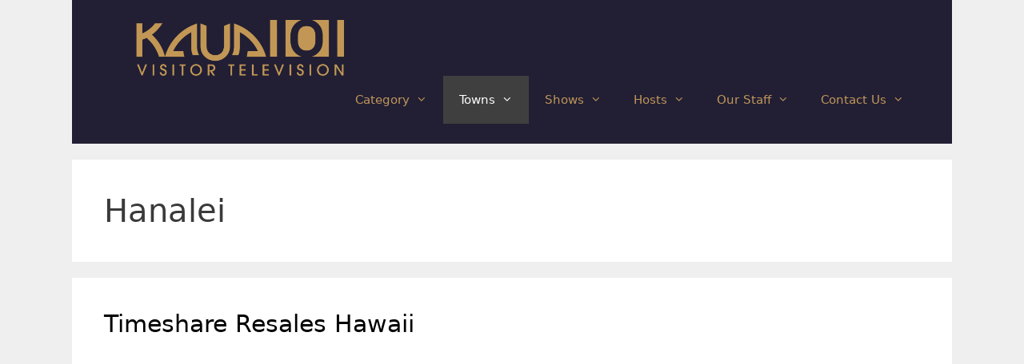

--- FILE ---
content_type: text/html; charset=UTF-8
request_url: http://kauaitv.net/category/hanalei+real-estate/
body_size: 11692
content:
<!DOCTYPE html>
<html lang="en">
<head>
	<meta charset="UTF-8">
	<link rel="profile" href="https://gmpg.org/xfn/11">
	<title>Hanalei &#8211; Kauai 101 &#8211; Kauai&#8217;s visitor channel</title>
<meta name='robots' content='max-image-preview:large' />
<meta name="viewport" content="width=device-width, initial-scale=1"><link rel='dns-prefetch' href='//s.w.org' />
<link rel="alternate" type="application/rss+xml" title="Kauai 101 - Kauai&#039;s visitor channel &raquo; Feed" href="http://kauaitv.net/feed/" />
<link rel="alternate" type="application/rss+xml" title="Kauai 101 - Kauai&#039;s visitor channel &raquo; Comments Feed" href="http://kauaitv.net/comments/feed/" />
<link rel="alternate" type="application/rss+xml" title="Kauai 101 - Kauai&#039;s visitor channel &raquo; Hanalei Category Feed" href="http://kauaitv.net/category/towns/hanalei/feed/" />
<script>
window._wpemojiSettings = {"baseUrl":"https:\/\/s.w.org\/images\/core\/emoji\/13.1.0\/72x72\/","ext":".png","svgUrl":"https:\/\/s.w.org\/images\/core\/emoji\/13.1.0\/svg\/","svgExt":".svg","source":{"concatemoji":"http:\/\/kauaitv.net\/wp-includes\/js\/wp-emoji-release.min.js?ver=5.9.12"}};
/*! This file is auto-generated */
!function(e,a,t){var n,r,o,i=a.createElement("canvas"),p=i.getContext&&i.getContext("2d");function s(e,t){var a=String.fromCharCode;p.clearRect(0,0,i.width,i.height),p.fillText(a.apply(this,e),0,0);e=i.toDataURL();return p.clearRect(0,0,i.width,i.height),p.fillText(a.apply(this,t),0,0),e===i.toDataURL()}function c(e){var t=a.createElement("script");t.src=e,t.defer=t.type="text/javascript",a.getElementsByTagName("head")[0].appendChild(t)}for(o=Array("flag","emoji"),t.supports={everything:!0,everythingExceptFlag:!0},r=0;r<o.length;r++)t.supports[o[r]]=function(e){if(!p||!p.fillText)return!1;switch(p.textBaseline="top",p.font="600 32px Arial",e){case"flag":return s([127987,65039,8205,9895,65039],[127987,65039,8203,9895,65039])?!1:!s([55356,56826,55356,56819],[55356,56826,8203,55356,56819])&&!s([55356,57332,56128,56423,56128,56418,56128,56421,56128,56430,56128,56423,56128,56447],[55356,57332,8203,56128,56423,8203,56128,56418,8203,56128,56421,8203,56128,56430,8203,56128,56423,8203,56128,56447]);case"emoji":return!s([10084,65039,8205,55357,56613],[10084,65039,8203,55357,56613])}return!1}(o[r]),t.supports.everything=t.supports.everything&&t.supports[o[r]],"flag"!==o[r]&&(t.supports.everythingExceptFlag=t.supports.everythingExceptFlag&&t.supports[o[r]]);t.supports.everythingExceptFlag=t.supports.everythingExceptFlag&&!t.supports.flag,t.DOMReady=!1,t.readyCallback=function(){t.DOMReady=!0},t.supports.everything||(n=function(){t.readyCallback()},a.addEventListener?(a.addEventListener("DOMContentLoaded",n,!1),e.addEventListener("load",n,!1)):(e.attachEvent("onload",n),a.attachEvent("onreadystatechange",function(){"complete"===a.readyState&&t.readyCallback()})),(n=t.source||{}).concatemoji?c(n.concatemoji):n.wpemoji&&n.twemoji&&(c(n.twemoji),c(n.wpemoji)))}(window,document,window._wpemojiSettings);
</script>
<style>
img.wp-smiley,
img.emoji {
	display: inline !important;
	border: none !important;
	box-shadow: none !important;
	height: 1em !important;
	width: 1em !important;
	margin: 0 0.07em !important;
	vertical-align: -0.1em !important;
	background: none !important;
	padding: 0 !important;
}
</style>
	<link rel='stylesheet' id='wp-block-library-css'  href='http://kauaitv.net/wp-includes/css/dist/block-library/style.min.css?ver=5.9.12' media='all' />
<link rel='stylesheet' id='font-awesome-css'  href='http://kauaitv.net/wp-content/plugins/elementor/assets/lib/font-awesome/css/font-awesome.min.css?ver=4.7.0' media='all' />
<style id='global-styles-inline-css'>
body{--wp--preset--color--black: #000000;--wp--preset--color--cyan-bluish-gray: #abb8c3;--wp--preset--color--white: #ffffff;--wp--preset--color--pale-pink: #f78da7;--wp--preset--color--vivid-red: #cf2e2e;--wp--preset--color--luminous-vivid-orange: #ff6900;--wp--preset--color--luminous-vivid-amber: #fcb900;--wp--preset--color--light-green-cyan: #7bdcb5;--wp--preset--color--vivid-green-cyan: #00d084;--wp--preset--color--pale-cyan-blue: #8ed1fc;--wp--preset--color--vivid-cyan-blue: #0693e3;--wp--preset--color--vivid-purple: #9b51e0;--wp--preset--color--contrast: var(--contrast);--wp--preset--color--contrast-2: var(--contrast-2);--wp--preset--color--contrast-3: var(--contrast-3);--wp--preset--color--base: var(--base);--wp--preset--color--base-2: var(--base-2);--wp--preset--color--base-3: var(--base-3);--wp--preset--color--accent: var(--accent);--wp--preset--gradient--vivid-cyan-blue-to-vivid-purple: linear-gradient(135deg,rgba(6,147,227,1) 0%,rgb(155,81,224) 100%);--wp--preset--gradient--light-green-cyan-to-vivid-green-cyan: linear-gradient(135deg,rgb(122,220,180) 0%,rgb(0,208,130) 100%);--wp--preset--gradient--luminous-vivid-amber-to-luminous-vivid-orange: linear-gradient(135deg,rgba(252,185,0,1) 0%,rgba(255,105,0,1) 100%);--wp--preset--gradient--luminous-vivid-orange-to-vivid-red: linear-gradient(135deg,rgba(255,105,0,1) 0%,rgb(207,46,46) 100%);--wp--preset--gradient--very-light-gray-to-cyan-bluish-gray: linear-gradient(135deg,rgb(238,238,238) 0%,rgb(169,184,195) 100%);--wp--preset--gradient--cool-to-warm-spectrum: linear-gradient(135deg,rgb(74,234,220) 0%,rgb(151,120,209) 20%,rgb(207,42,186) 40%,rgb(238,44,130) 60%,rgb(251,105,98) 80%,rgb(254,248,76) 100%);--wp--preset--gradient--blush-light-purple: linear-gradient(135deg,rgb(255,206,236) 0%,rgb(152,150,240) 100%);--wp--preset--gradient--blush-bordeaux: linear-gradient(135deg,rgb(254,205,165) 0%,rgb(254,45,45) 50%,rgb(107,0,62) 100%);--wp--preset--gradient--luminous-dusk: linear-gradient(135deg,rgb(255,203,112) 0%,rgb(199,81,192) 50%,rgb(65,88,208) 100%);--wp--preset--gradient--pale-ocean: linear-gradient(135deg,rgb(255,245,203) 0%,rgb(182,227,212) 50%,rgb(51,167,181) 100%);--wp--preset--gradient--electric-grass: linear-gradient(135deg,rgb(202,248,128) 0%,rgb(113,206,126) 100%);--wp--preset--gradient--midnight: linear-gradient(135deg,rgb(2,3,129) 0%,rgb(40,116,252) 100%);--wp--preset--duotone--dark-grayscale: url('#wp-duotone-dark-grayscale');--wp--preset--duotone--grayscale: url('#wp-duotone-grayscale');--wp--preset--duotone--purple-yellow: url('#wp-duotone-purple-yellow');--wp--preset--duotone--blue-red: url('#wp-duotone-blue-red');--wp--preset--duotone--midnight: url('#wp-duotone-midnight');--wp--preset--duotone--magenta-yellow: url('#wp-duotone-magenta-yellow');--wp--preset--duotone--purple-green: url('#wp-duotone-purple-green');--wp--preset--duotone--blue-orange: url('#wp-duotone-blue-orange');--wp--preset--font-size--small: 13px;--wp--preset--font-size--medium: 20px;--wp--preset--font-size--large: 36px;--wp--preset--font-size--x-large: 42px;}.has-black-color{color: var(--wp--preset--color--black) !important;}.has-cyan-bluish-gray-color{color: var(--wp--preset--color--cyan-bluish-gray) !important;}.has-white-color{color: var(--wp--preset--color--white) !important;}.has-pale-pink-color{color: var(--wp--preset--color--pale-pink) !important;}.has-vivid-red-color{color: var(--wp--preset--color--vivid-red) !important;}.has-luminous-vivid-orange-color{color: var(--wp--preset--color--luminous-vivid-orange) !important;}.has-luminous-vivid-amber-color{color: var(--wp--preset--color--luminous-vivid-amber) !important;}.has-light-green-cyan-color{color: var(--wp--preset--color--light-green-cyan) !important;}.has-vivid-green-cyan-color{color: var(--wp--preset--color--vivid-green-cyan) !important;}.has-pale-cyan-blue-color{color: var(--wp--preset--color--pale-cyan-blue) !important;}.has-vivid-cyan-blue-color{color: var(--wp--preset--color--vivid-cyan-blue) !important;}.has-vivid-purple-color{color: var(--wp--preset--color--vivid-purple) !important;}.has-black-background-color{background-color: var(--wp--preset--color--black) !important;}.has-cyan-bluish-gray-background-color{background-color: var(--wp--preset--color--cyan-bluish-gray) !important;}.has-white-background-color{background-color: var(--wp--preset--color--white) !important;}.has-pale-pink-background-color{background-color: var(--wp--preset--color--pale-pink) !important;}.has-vivid-red-background-color{background-color: var(--wp--preset--color--vivid-red) !important;}.has-luminous-vivid-orange-background-color{background-color: var(--wp--preset--color--luminous-vivid-orange) !important;}.has-luminous-vivid-amber-background-color{background-color: var(--wp--preset--color--luminous-vivid-amber) !important;}.has-light-green-cyan-background-color{background-color: var(--wp--preset--color--light-green-cyan) !important;}.has-vivid-green-cyan-background-color{background-color: var(--wp--preset--color--vivid-green-cyan) !important;}.has-pale-cyan-blue-background-color{background-color: var(--wp--preset--color--pale-cyan-blue) !important;}.has-vivid-cyan-blue-background-color{background-color: var(--wp--preset--color--vivid-cyan-blue) !important;}.has-vivid-purple-background-color{background-color: var(--wp--preset--color--vivid-purple) !important;}.has-black-border-color{border-color: var(--wp--preset--color--black) !important;}.has-cyan-bluish-gray-border-color{border-color: var(--wp--preset--color--cyan-bluish-gray) !important;}.has-white-border-color{border-color: var(--wp--preset--color--white) !important;}.has-pale-pink-border-color{border-color: var(--wp--preset--color--pale-pink) !important;}.has-vivid-red-border-color{border-color: var(--wp--preset--color--vivid-red) !important;}.has-luminous-vivid-orange-border-color{border-color: var(--wp--preset--color--luminous-vivid-orange) !important;}.has-luminous-vivid-amber-border-color{border-color: var(--wp--preset--color--luminous-vivid-amber) !important;}.has-light-green-cyan-border-color{border-color: var(--wp--preset--color--light-green-cyan) !important;}.has-vivid-green-cyan-border-color{border-color: var(--wp--preset--color--vivid-green-cyan) !important;}.has-pale-cyan-blue-border-color{border-color: var(--wp--preset--color--pale-cyan-blue) !important;}.has-vivid-cyan-blue-border-color{border-color: var(--wp--preset--color--vivid-cyan-blue) !important;}.has-vivid-purple-border-color{border-color: var(--wp--preset--color--vivid-purple) !important;}.has-vivid-cyan-blue-to-vivid-purple-gradient-background{background: var(--wp--preset--gradient--vivid-cyan-blue-to-vivid-purple) !important;}.has-light-green-cyan-to-vivid-green-cyan-gradient-background{background: var(--wp--preset--gradient--light-green-cyan-to-vivid-green-cyan) !important;}.has-luminous-vivid-amber-to-luminous-vivid-orange-gradient-background{background: var(--wp--preset--gradient--luminous-vivid-amber-to-luminous-vivid-orange) !important;}.has-luminous-vivid-orange-to-vivid-red-gradient-background{background: var(--wp--preset--gradient--luminous-vivid-orange-to-vivid-red) !important;}.has-very-light-gray-to-cyan-bluish-gray-gradient-background{background: var(--wp--preset--gradient--very-light-gray-to-cyan-bluish-gray) !important;}.has-cool-to-warm-spectrum-gradient-background{background: var(--wp--preset--gradient--cool-to-warm-spectrum) !important;}.has-blush-light-purple-gradient-background{background: var(--wp--preset--gradient--blush-light-purple) !important;}.has-blush-bordeaux-gradient-background{background: var(--wp--preset--gradient--blush-bordeaux) !important;}.has-luminous-dusk-gradient-background{background: var(--wp--preset--gradient--luminous-dusk) !important;}.has-pale-ocean-gradient-background{background: var(--wp--preset--gradient--pale-ocean) !important;}.has-electric-grass-gradient-background{background: var(--wp--preset--gradient--electric-grass) !important;}.has-midnight-gradient-background{background: var(--wp--preset--gradient--midnight) !important;}.has-small-font-size{font-size: var(--wp--preset--font-size--small) !important;}.has-medium-font-size{font-size: var(--wp--preset--font-size--medium) !important;}.has-large-font-size{font-size: var(--wp--preset--font-size--large) !important;}.has-x-large-font-size{font-size: var(--wp--preset--font-size--x-large) !important;}
</style>
<link rel='stylesheet' id='generate-style-grid-css'  href='http://kauaitv.net/wp-content/themes/generatepress/assets/css/unsemantic-grid.min.css?ver=3.1.3' media='all' />
<link rel='stylesheet' id='generate-style-css'  href='http://kauaitv.net/wp-content/themes/generatepress/assets/css/style.min.css?ver=3.1.3' media='all' />
<style id='generate-style-inline-css'>
.blog footer.entry-meta, .archive footer.entry-meta {display:none;}.entry-header .entry-meta {display:none;}#nav-below {display:none;}
body{background-color:#efefef;color:#3a3a3a;}a{color:#1e73be;}a:visited{color:#1e73be;}a:hover, a:focus, a:active{color:#6997bf;}body .grid-container{max-width:1100px;}.wp-block-group__inner-container{max-width:1100px;margin-left:auto;margin-right:auto;}:root{--contrast:#222222;--contrast-2:#575760;--contrast-3:#b2b2be;--base:#f0f0f0;--base-2:#f7f8f9;--base-3:#ffffff;--accent:#1e73be;}.has-contrast-color{color:#222222;}.has-contrast-background-color{background-color:#222222;}.has-contrast-2-color{color:#575760;}.has-contrast-2-background-color{background-color:#575760;}.has-contrast-3-color{color:#b2b2be;}.has-contrast-3-background-color{background-color:#b2b2be;}.has-base-color{color:#f0f0f0;}.has-base-background-color{background-color:#f0f0f0;}.has-base-2-color{color:#f7f8f9;}.has-base-2-background-color{background-color:#f7f8f9;}.has-base-3-color{color:#ffffff;}.has-base-3-background-color{background-color:#ffffff;}.has-accent-color{color:#1e73be;}.has-accent-background-color{background-color:#1e73be;}body, button, input, select, textarea{font-family:-apple-system, system-ui, BlinkMacSystemFont, "Segoe UI", Helvetica, Arial, sans-serif, "Apple Color Emoji", "Segoe UI Emoji", "Segoe UI Symbol";}body{line-height:1.5;}.entry-content > [class*="wp-block-"]:not(:last-child){margin-bottom:1.5em;}.main-title{font-size:45px;}.main-navigation .main-nav ul ul li a{font-size:14px;}.sidebar .widget, .footer-widgets .widget{font-size:17px;}h1{font-weight:300;font-size:40px;}h2{font-weight:300;font-size:30px;}h3{font-size:20px;}h4{font-size:inherit;}h5{font-size:inherit;}@media (max-width:768px){.main-title{font-size:20px;}h1{font-size:30px;}h2{font-size:25px;}}.top-bar{background-color:#636363;color:#ffffff;}.top-bar a{color:#ffffff;}.top-bar a:hover{color:#303030;}.site-header{background-color:#221f34;color:#c1965a;}.site-header a{color:#c1965a;}.site-header a:hover{color:#c1965a;}.main-title a,.main-title a:hover{color:#c1965a;}.site-description{color:#c1965a;}.mobile-menu-control-wrapper .menu-toggle,.mobile-menu-control-wrapper .menu-toggle:hover,.mobile-menu-control-wrapper .menu-toggle:focus,.has-inline-mobile-toggle #site-navigation.toggled{background-color:rgba(0, 0, 0, 0.02);}.main-navigation,.main-navigation ul ul{background-color:#221f34;}.main-navigation .main-nav ul li a, .main-navigation .menu-toggle, .main-navigation .menu-bar-items{color:#c1965a;}.main-navigation .main-nav ul li:not([class*="current-menu-"]):hover > a, .main-navigation .main-nav ul li:not([class*="current-menu-"]):focus > a, .main-navigation .main-nav ul li.sfHover:not([class*="current-menu-"]) > a, .main-navigation .menu-bar-item:hover > a, .main-navigation .menu-bar-item.sfHover > a{color:#ffffff;background-color:#3f3f3f;}button.menu-toggle:hover,button.menu-toggle:focus,.main-navigation .mobile-bar-items a,.main-navigation .mobile-bar-items a:hover,.main-navigation .mobile-bar-items a:focus{color:#c1965a;}.main-navigation .main-nav ul li[class*="current-menu-"] > a{color:#ffffff;background-color:#3f3f3f;}.navigation-search input[type="search"],.navigation-search input[type="search"]:active, .navigation-search input[type="search"]:focus, .main-navigation .main-nav ul li.search-item.active > a, .main-navigation .menu-bar-items .search-item.active > a{color:#ffffff;background-color:#3f3f3f;}.main-navigation ul ul{background-color:#3f3f3f;}.main-navigation .main-nav ul ul li a{color:#ffffff;}.main-navigation .main-nav ul ul li:not([class*="current-menu-"]):hover > a,.main-navigation .main-nav ul ul li:not([class*="current-menu-"]):focus > a, .main-navigation .main-nav ul ul li.sfHover:not([class*="current-menu-"]) > a{color:#ffffff;background-color:#4f4f4f;}.main-navigation .main-nav ul ul li[class*="current-menu-"] > a{color:#ffffff;background-color:#4f4f4f;}.separate-containers .inside-article, .separate-containers .comments-area, .separate-containers .page-header, .one-container .container, .separate-containers .paging-navigation, .inside-page-header{background-color:#ffffff;}.inside-article a,.paging-navigation a,.comments-area a,.page-header a{color:#1e73be;}.entry-title a{color:#000000;}.entry-title a:hover{color:#ffffff;}.entry-meta{color:#595959;}.entry-meta a{color:#595959;}.entry-meta a:hover{color:#1e73be;}.sidebar .widget{background-color:#ffffff;}.sidebar .widget .widget-title{color:#000000;}.footer-widgets{background-color:#ffffff;}.footer-widgets .widget-title{color:#000000;}.site-info{color:#ffffff;background-color:#222222;}.site-info a{color:#ffffff;}.site-info a:hover{color:#606060;}.footer-bar .widget_nav_menu .current-menu-item a{color:#606060;}input[type="text"],input[type="email"],input[type="url"],input[type="password"],input[type="search"],input[type="tel"],input[type="number"],textarea,select{color:#666666;background-color:#fafafa;border-color:#cccccc;}input[type="text"]:focus,input[type="email"]:focus,input[type="url"]:focus,input[type="password"]:focus,input[type="search"]:focus,input[type="tel"]:focus,input[type="number"]:focus,textarea:focus,select:focus{color:#666666;background-color:#ffffff;border-color:#bfbfbf;}button,html input[type="button"],input[type="reset"],input[type="submit"],a.button,a.wp-block-button__link:not(.has-background){color:#ffffff;background-color:#666666;}button:hover,html input[type="button"]:hover,input[type="reset"]:hover,input[type="submit"]:hover,a.button:hover,button:focus,html input[type="button"]:focus,input[type="reset"]:focus,input[type="submit"]:focus,a.button:focus,a.wp-block-button__link:not(.has-background):active,a.wp-block-button__link:not(.has-background):focus,a.wp-block-button__link:not(.has-background):hover{color:#ffffff;background-color:#3f3f3f;}a.generate-back-to-top{background-color:rgba( 0,0,0,0.4 );color:#ffffff;}a.generate-back-to-top:hover,a.generate-back-to-top:focus{background-color:rgba( 0,0,0,0.6 );color:#ffffff;}@media (max-width: 0px){.main-navigation .menu-bar-item:hover > a, .main-navigation .menu-bar-item.sfHover > a{background:none;color:#c1965a;}}.inside-top-bar{padding:10px;}.inside-header{padding:25px 40px 25px 80px;}.site-main .wp-block-group__inner-container{padding:40px;}.entry-content .alignwide, body:not(.no-sidebar) .entry-content .alignfull{margin-left:-40px;width:calc(100% + 80px);max-width:calc(100% + 80px);}.rtl .menu-item-has-children .dropdown-menu-toggle{padding-left:20px;}.rtl .main-navigation .main-nav ul li.menu-item-has-children > a{padding-right:20px;}.site-info{padding:20px;}@media (max-width:768px){.separate-containers .inside-article, .separate-containers .comments-area, .separate-containers .page-header, .separate-containers .paging-navigation, .one-container .site-content, .inside-page-header{padding:30px;}.site-main .wp-block-group__inner-container{padding:30px;}.site-info{padding-right:10px;padding-left:10px;}.entry-content .alignwide, body:not(.no-sidebar) .entry-content .alignfull{margin-left:-30px;width:calc(100% + 60px);max-width:calc(100% + 60px);}}.one-container .sidebar .widget{padding:0px;}@media (max-width: 0px){.main-navigation .menu-toggle,.main-navigation .mobile-bar-items,.sidebar-nav-mobile:not(#sticky-placeholder){display:block;}.main-navigation ul,.gen-sidebar-nav{display:none;}[class*="nav-float-"] .site-header .inside-header > *{float:none;clear:both;}}
.main-navigation .slideout-toggle a:before,.slide-opened .slideout-overlay .slideout-exit:before{font-family:GeneratePress;}.slideout-navigation .dropdown-menu-toggle:before{content:"\f107" !important;}.slideout-navigation .sfHover > a .dropdown-menu-toggle:before{content:"\f106" !important;}
.navigation-branding .main-title{font-weight:bold;text-transform:none;font-size:45px;}@media (max-width: 0px){.navigation-branding .main-title{font-size:20px;}}
</style>
<link rel='stylesheet' id='generate-mobile-style-css'  href='http://kauaitv.net/wp-content/themes/generatepress/assets/css/mobile.min.css?ver=3.1.3' media='all' />
<link rel='stylesheet' id='generate-font-icons-css'  href='http://kauaitv.net/wp-content/themes/generatepress/assets/css/components/font-icons.min.css?ver=3.1.3' media='all' />
<link rel='stylesheet' id='gem-base-css'  href='http://kauaitv.net/wp-content/plugins/godaddy-email-marketing-sign-up-forms/css/gem.min.css?ver=1.4.3' media='all' />
<link rel='stylesheet' id='generate-blog-css'  href='http://kauaitv.net/wp-content/plugins/gp-premium/blog/functions/css/style-min.css?ver=1.8.3' media='all' />
<link rel='stylesheet' id='generate-navigation-branding-css'  href='http://kauaitv.net/wp-content/plugins/gp-premium/menu-plus/functions/css/navigation-branding.min.css?ver=1.8.3' media='all' />
<style id='generate-navigation-branding-inline-css'>
@media (max-width: 0px){.site-header, #site-navigation, #sticky-navigation{display:none !important;opacity:0.0;}#mobile-header{display:block !important;width:100% !important;}#mobile-header .main-nav > ul{display:none;}#mobile-header.toggled .main-nav > ul, #mobile-header .menu-toggle, #mobile-header .mobile-bar-items{display:block;}#mobile-header .main-nav{-ms-flex:0 0 100%;flex:0 0 100%;-webkit-box-ordinal-group:5;-ms-flex-order:4;order:4;}}.navigation-branding img, .site-logo.mobile-header-logo img{height:60px;width:auto;}.navigation-branding .main-title{line-height:60px;}@media (max-width: 1110px){#site-navigation .navigation-branding, #sticky-navigation .navigation-branding{margin-left:10px;}}@media (max-width: 0px){.main-navigation:not(.slideout-navigation) .main-nav{-ms-flex:0 0 100%;flex:0 0 100%;}.main-navigation:not(.slideout-navigation) .inside-navigation{-ms-flex-wrap:wrap;flex-wrap:wrap;display:-webkit-box;display:-ms-flexbox;display:flex;}.nav-aligned-center .navigation-branding, .nav-aligned-left .navigation-branding{margin-right:auto;}.nav-aligned-center  .main-navigation.has-branding:not(.slideout-navigation) .inside-navigation .main-nav,.nav-aligned-center  .main-navigation.has-sticky-branding.navigation-stick .inside-navigation .main-nav,.nav-aligned-left  .main-navigation.has-branding:not(.slideout-navigation) .inside-navigation .main-nav,.nav-aligned-left  .main-navigation.has-sticky-branding.navigation-stick .inside-navigation .main-nav{margin-right:0px;}}
</style>
<script src='http://kauaitv.net/wp-includes/js/jquery/jquery.min.js?ver=3.6.0' id='jquery-core-js'></script>
<script src='http://kauaitv.net/wp-includes/js/jquery/jquery-migrate.min.js?ver=3.3.2' id='jquery-migrate-js'></script>
<link rel="https://api.w.org/" href="http://kauaitv.net/wp-json/" /><link rel="alternate" type="application/json" href="http://kauaitv.net/wp-json/wp/v2/categories/99" /><link rel="EditURI" type="application/rsd+xml" title="RSD" href="http://kauaitv.net/xmlrpc.php?rsd" />
<link rel="wlwmanifest" type="application/wlwmanifest+xml" href="http://kauaitv.net/wp-includes/wlwmanifest.xml" /> 
<meta name="generator" content="WordPress 5.9.12" />
</head>

<body class="archive category category-hanalei category-99 wp-custom-logo wp-embed-responsive post-image-below-header post-image-aligned-center infinite-scroll sticky-menu-fade mobile-header no-sidebar nav-float-right separate-containers contained-header active-footer-widgets-3 header-aligned-left dropdown-hover elementor-default elementor-kit-1279" itemtype="https://schema.org/Blog" itemscope>
	<svg xmlns="http://www.w3.org/2000/svg" viewBox="0 0 0 0" width="0" height="0" focusable="false" role="none" style="visibility: hidden; position: absolute; left: -9999px; overflow: hidden;" ><defs><filter id="wp-duotone-dark-grayscale"><feColorMatrix color-interpolation-filters="sRGB" type="matrix" values=" .299 .587 .114 0 0 .299 .587 .114 0 0 .299 .587 .114 0 0 .299 .587 .114 0 0 " /><feComponentTransfer color-interpolation-filters="sRGB" ><feFuncR type="table" tableValues="0 0.49803921568627" /><feFuncG type="table" tableValues="0 0.49803921568627" /><feFuncB type="table" tableValues="0 0.49803921568627" /><feFuncA type="table" tableValues="1 1" /></feComponentTransfer><feComposite in2="SourceGraphic" operator="in" /></filter></defs></svg><svg xmlns="http://www.w3.org/2000/svg" viewBox="0 0 0 0" width="0" height="0" focusable="false" role="none" style="visibility: hidden; position: absolute; left: -9999px; overflow: hidden;" ><defs><filter id="wp-duotone-grayscale"><feColorMatrix color-interpolation-filters="sRGB" type="matrix" values=" .299 .587 .114 0 0 .299 .587 .114 0 0 .299 .587 .114 0 0 .299 .587 .114 0 0 " /><feComponentTransfer color-interpolation-filters="sRGB" ><feFuncR type="table" tableValues="0 1" /><feFuncG type="table" tableValues="0 1" /><feFuncB type="table" tableValues="0 1" /><feFuncA type="table" tableValues="1 1" /></feComponentTransfer><feComposite in2="SourceGraphic" operator="in" /></filter></defs></svg><svg xmlns="http://www.w3.org/2000/svg" viewBox="0 0 0 0" width="0" height="0" focusable="false" role="none" style="visibility: hidden; position: absolute; left: -9999px; overflow: hidden;" ><defs><filter id="wp-duotone-purple-yellow"><feColorMatrix color-interpolation-filters="sRGB" type="matrix" values=" .299 .587 .114 0 0 .299 .587 .114 0 0 .299 .587 .114 0 0 .299 .587 .114 0 0 " /><feComponentTransfer color-interpolation-filters="sRGB" ><feFuncR type="table" tableValues="0.54901960784314 0.98823529411765" /><feFuncG type="table" tableValues="0 1" /><feFuncB type="table" tableValues="0.71764705882353 0.25490196078431" /><feFuncA type="table" tableValues="1 1" /></feComponentTransfer><feComposite in2="SourceGraphic" operator="in" /></filter></defs></svg><svg xmlns="http://www.w3.org/2000/svg" viewBox="0 0 0 0" width="0" height="0" focusable="false" role="none" style="visibility: hidden; position: absolute; left: -9999px; overflow: hidden;" ><defs><filter id="wp-duotone-blue-red"><feColorMatrix color-interpolation-filters="sRGB" type="matrix" values=" .299 .587 .114 0 0 .299 .587 .114 0 0 .299 .587 .114 0 0 .299 .587 .114 0 0 " /><feComponentTransfer color-interpolation-filters="sRGB" ><feFuncR type="table" tableValues="0 1" /><feFuncG type="table" tableValues="0 0.27843137254902" /><feFuncB type="table" tableValues="0.5921568627451 0.27843137254902" /><feFuncA type="table" tableValues="1 1" /></feComponentTransfer><feComposite in2="SourceGraphic" operator="in" /></filter></defs></svg><svg xmlns="http://www.w3.org/2000/svg" viewBox="0 0 0 0" width="0" height="0" focusable="false" role="none" style="visibility: hidden; position: absolute; left: -9999px; overflow: hidden;" ><defs><filter id="wp-duotone-midnight"><feColorMatrix color-interpolation-filters="sRGB" type="matrix" values=" .299 .587 .114 0 0 .299 .587 .114 0 0 .299 .587 .114 0 0 .299 .587 .114 0 0 " /><feComponentTransfer color-interpolation-filters="sRGB" ><feFuncR type="table" tableValues="0 0" /><feFuncG type="table" tableValues="0 0.64705882352941" /><feFuncB type="table" tableValues="0 1" /><feFuncA type="table" tableValues="1 1" /></feComponentTransfer><feComposite in2="SourceGraphic" operator="in" /></filter></defs></svg><svg xmlns="http://www.w3.org/2000/svg" viewBox="0 0 0 0" width="0" height="0" focusable="false" role="none" style="visibility: hidden; position: absolute; left: -9999px; overflow: hidden;" ><defs><filter id="wp-duotone-magenta-yellow"><feColorMatrix color-interpolation-filters="sRGB" type="matrix" values=" .299 .587 .114 0 0 .299 .587 .114 0 0 .299 .587 .114 0 0 .299 .587 .114 0 0 " /><feComponentTransfer color-interpolation-filters="sRGB" ><feFuncR type="table" tableValues="0.78039215686275 1" /><feFuncG type="table" tableValues="0 0.94901960784314" /><feFuncB type="table" tableValues="0.35294117647059 0.47058823529412" /><feFuncA type="table" tableValues="1 1" /></feComponentTransfer><feComposite in2="SourceGraphic" operator="in" /></filter></defs></svg><svg xmlns="http://www.w3.org/2000/svg" viewBox="0 0 0 0" width="0" height="0" focusable="false" role="none" style="visibility: hidden; position: absolute; left: -9999px; overflow: hidden;" ><defs><filter id="wp-duotone-purple-green"><feColorMatrix color-interpolation-filters="sRGB" type="matrix" values=" .299 .587 .114 0 0 .299 .587 .114 0 0 .299 .587 .114 0 0 .299 .587 .114 0 0 " /><feComponentTransfer color-interpolation-filters="sRGB" ><feFuncR type="table" tableValues="0.65098039215686 0.40392156862745" /><feFuncG type="table" tableValues="0 1" /><feFuncB type="table" tableValues="0.44705882352941 0.4" /><feFuncA type="table" tableValues="1 1" /></feComponentTransfer><feComposite in2="SourceGraphic" operator="in" /></filter></defs></svg><svg xmlns="http://www.w3.org/2000/svg" viewBox="0 0 0 0" width="0" height="0" focusable="false" role="none" style="visibility: hidden; position: absolute; left: -9999px; overflow: hidden;" ><defs><filter id="wp-duotone-blue-orange"><feColorMatrix color-interpolation-filters="sRGB" type="matrix" values=" .299 .587 .114 0 0 .299 .587 .114 0 0 .299 .587 .114 0 0 .299 .587 .114 0 0 " /><feComponentTransfer color-interpolation-filters="sRGB" ><feFuncR type="table" tableValues="0.098039215686275 1" /><feFuncG type="table" tableValues="0 0.66274509803922" /><feFuncB type="table" tableValues="0.84705882352941 0.41960784313725" /><feFuncA type="table" tableValues="1 1" /></feComponentTransfer><feComposite in2="SourceGraphic" operator="in" /></filter></defs></svg><a class="screen-reader-text skip-link" href="#content" title="Skip to content">Skip to content</a>		<header class="site-header grid-container grid-parent" id="masthead" aria-label="Site"  itemtype="https://schema.org/WPHeader" itemscope>
			<div class="inside-header grid-container grid-parent">
				<div class="site-logo">
					<a href="http://kauaitv.net/" title="Kauai 101 &#8211; Kauai&#8217;s visitor channel" rel="home">
						<img  class="header-image is-logo-image" alt="Kauai 101 &#8211; Kauai&#8217;s visitor channel" src="http://kauaitv.net/wp-content/uploads/2019/12/KauaiTV_Site_Logo_LR_Crop.png" title="Kauai 101 &#8211; Kauai&#8217;s visitor channel" srcset="http://kauaitv.net/wp-content/uploads/2019/12/KauaiTV_Site_Logo_LR_Crop.png 1x, http://kauaitv.net/wp-content/uploads/2019/12/KauaiTV_Site_Logo_HR_Crop.png 2x" width="260" height="70" />
					</a>
				</div>		<nav class="main-navigation grid-container grid-parent sub-menu-right" id="site-navigation" aria-label="Primary"  itemtype="https://schema.org/SiteNavigationElement" itemscope>
			<div class="inside-navigation grid-container grid-parent">
								<button class="menu-toggle" aria-controls="primary-menu" aria-expanded="false">
					<span class="mobile-menu">Menu</span>				</button>
				<div id="primary-menu" class="main-nav"><ul id="menu-primary-menu" class=" menu sf-menu"><li id="menu-item-874" class="menu-item menu-item-type-taxonomy menu-item-object-category menu-item-has-children menu-item-874"><a href="http://kauaitv.net/category/category/">Category<span role="presentation" class="dropdown-menu-toggle"></span></a>
<ul class="sub-menu">
	<li id="menu-item-875" class="menu-item menu-item-type-taxonomy menu-item-object-category menu-item-875"><a href="http://kauaitv.net/category/category/activities/">Activities</a></li>
	<li id="menu-item-876" class="menu-item menu-item-type-taxonomy menu-item-object-category menu-item-876"><a href="http://kauaitv.net/category/category/agriculture/">Agriculture</a></li>
	<li id="menu-item-877" class="menu-item menu-item-type-taxonomy menu-item-object-category menu-item-877"><a href="http://kauaitv.net/category/category/authors/">Authors</a></li>
	<li id="menu-item-878" class="menu-item menu-item-type-taxonomy menu-item-object-category menu-item-has-children menu-item-878"><a href="http://kauaitv.net/category/category/clothing/">Clothing<span role="presentation" class="dropdown-menu-toggle"></span></a>
	<ul class="sub-menu">
		<li id="menu-item-1078" class="menu-item menu-item-type-custom menu-item-object-custom menu-item-1078"><a href="http://kauaitv.net/category/clothing+hanapepe">Hanapepe</a></li>
		<li id="menu-item-1082" class="menu-item menu-item-type-custom menu-item-object-custom menu-item-1082"><a href="http://kauaitv.net/category/clothing+kapaa">Kapa‘a</a></li>
		<li id="menu-item-1077" class="menu-item menu-item-type-custom menu-item-object-custom menu-item-1077"><a href="http://kauaitv.net/category/clothing+kilauea">Kīlauea</a></li>
		<li id="menu-item-1081" class="menu-item menu-item-type-custom menu-item-object-custom menu-item-1081"><a href="http://kauaitv.net/category/clothing+lihue">Līhuʻe</a></li>
		<li id="menu-item-1079" class="menu-item menu-item-type-custom menu-item-object-custom menu-item-1079"><a href="http://kauaitv.net/category/clothing+poipu">Poʻipū</a></li>
	</ul>
</li>
	<li id="menu-item-879" class="menu-item menu-item-type-taxonomy menu-item-object-category menu-item-879"><a href="http://kauaitv.net/category/category/real-estate/">Real Estate</a></li>
	<li id="menu-item-880" class="menu-item menu-item-type-taxonomy menu-item-object-category menu-item-has-children menu-item-880"><a href="http://kauaitv.net/category/category/restaurants/">Restaurants<span role="presentation" class="dropdown-menu-toggle"></span></a>
	<ul class="sub-menu">
		<li id="menu-item-1084" class="menu-item menu-item-type-custom menu-item-object-custom menu-item-1084"><a href="http://kauaitv.net/category/restaurants+anahola">Anahola</a></li>
		<li id="menu-item-1015" class="menu-item menu-item-type-custom menu-item-object-custom menu-item-1015"><a href="http://kauaitv.net/category/restaurants+hanalei">Hanalei</a></li>
		<li id="menu-item-1016" class="menu-item menu-item-type-custom menu-item-object-custom menu-item-1016"><a href="http://kauaitv.net/category/restaurants+hanapepe">Hanapepe</a></li>
		<li id="menu-item-1085" class="menu-item menu-item-type-custom menu-item-object-custom menu-item-1085"><a href="http://kauaitv.net/category/restaurants+kalaheo">Kalāheo</a></li>
		<li id="menu-item-1020" class="menu-item menu-item-type-custom menu-item-object-custom menu-item-1020"><a href="http://kauaitv.net/category/restaurants+kapaa">Kapa‘a</a></li>
		<li id="menu-item-1021" class="menu-item menu-item-type-custom menu-item-object-custom menu-item-1021"><a href="http://kauaitv.net/category/restaurants+kilauea">Kīlauea</a></li>
		<li id="menu-item-1083" class="menu-item menu-item-type-custom menu-item-object-custom menu-item-1083"><a href="http://kauaitv.net/category/restaurants+lawai">Lāwaʻi</a></li>
		<li id="menu-item-1019" class="menu-item menu-item-type-custom menu-item-object-custom menu-item-1019"><a href="http://kauaitv.net/category/restaurants+lihue">Līhuʻe</a></li>
		<li id="menu-item-1017" class="menu-item menu-item-type-custom menu-item-object-custom menu-item-1017"><a href="http://kauaitv.net/category/restaurants+poipu">Poʻipū</a></li>
		<li id="menu-item-1018" class="menu-item menu-item-type-custom menu-item-object-custom menu-item-1018"><a href="http://kauaitv.net/category/restaurants+princeville">Princeville</a></li>
	</ul>
</li>
	<li id="menu-item-881" class="menu-item menu-item-type-taxonomy menu-item-object-category menu-item-has-children menu-item-881"><a href="http://kauaitv.net/category/category/retail/">Retail<span role="presentation" class="dropdown-menu-toggle"></span></a>
	<ul class="sub-menu">
		<li id="menu-item-1087" class="menu-item menu-item-type-custom menu-item-object-custom menu-item-1087"><a href="http://kauaitv.net/category/retail+hanalei">Hanalei</a></li>
		<li id="menu-item-1024" class="menu-item menu-item-type-custom menu-item-object-custom menu-item-1024"><a href="http://kauaitv.net/category/retail+hanapepe">Hanapepe</a></li>
		<li id="menu-item-1022" class="menu-item menu-item-type-custom menu-item-object-custom menu-item-1022"><a href="http://kauaitv.net/category/retail+kapaa">Kapa‘a</a></li>
		<li id="menu-item-1025" class="menu-item menu-item-type-custom menu-item-object-custom menu-item-1025"><a href="http://kauaitv.net/category/retail+kilauea">Kīlauea</a></li>
		<li id="menu-item-1026" class="menu-item menu-item-type-custom menu-item-object-custom menu-item-1026"><a href="http://kauaitv.net/category/retail+koloa">Kōloa</a></li>
		<li id="menu-item-1023" class="menu-item menu-item-type-custom menu-item-object-custom menu-item-1023"><a href="http://kauaitv.net/category/retail+lihue">Līhuʻe</a></li>
	</ul>
</li>
	<li id="menu-item-882" class="menu-item menu-item-type-taxonomy menu-item-object-category menu-item-882"><a href="http://kauaitv.net/category/category/shopping-centers/">Shopping Centers</a></li>
	<li id="menu-item-883" class="menu-item menu-item-type-taxonomy menu-item-object-category menu-item-has-children menu-item-883"><a href="http://kauaitv.net/category/category/tours/">Tours<span role="presentation" class="dropdown-menu-toggle"></span></a>
	<ul class="sub-menu">
		<li id="menu-item-1090" class="menu-item menu-item-type-custom menu-item-object-custom menu-item-1090"><a href="http://kauaitv.net/category/tours+hanalei">Hanalei</a></li>
		<li id="menu-item-1091" class="menu-item menu-item-type-custom menu-item-object-custom menu-item-1091"><a href="http://kauaitv.net/category/tours+kapaa">Kapa‘a</a></li>
		<li id="menu-item-1093" class="menu-item menu-item-type-custom menu-item-object-custom menu-item-1093"><a href="http://kauaitv.net/category/tours+kilauea">Kīlauea</a></li>
		<li id="menu-item-1089" class="menu-item menu-item-type-custom menu-item-object-custom menu-item-1089"><a href="http://kauaitv.net/category/tours+lihue">Līhuʻe</a></li>
		<li id="menu-item-1092" class="menu-item menu-item-type-custom menu-item-object-custom menu-item-1092"><a href="http://kauaitv.net/category/tours+princeville">Princeville</a></li>
	</ul>
</li>
	<li id="menu-item-899" class="menu-item menu-item-type-taxonomy menu-item-object-category menu-item-899"><a href="http://kauaitv.net/category/category/wellness/">Wellness</a></li>
</ul>
</li>
<li id="menu-item-888" class="menu-item menu-item-type-taxonomy menu-item-object-category current-category-ancestor current-menu-ancestor current-menu-parent current-custom-parent menu-item-has-children menu-item-888"><a href="http://kauaitv.net/category/towns/">Towns<span role="presentation" class="dropdown-menu-toggle"></span></a>
<ul class="sub-menu">
	<li id="menu-item-1053" class="menu-item menu-item-type-taxonomy menu-item-object-category menu-item-1053"><a href="http://kauaitv.net/category/towns/anahola/">Anahola</a></li>
	<li id="menu-item-891" class="menu-item menu-item-type-taxonomy menu-item-object-category menu-item-891"><a href="http://kauaitv.net/category/towns/eleele/">ʻEleʻele</a></li>
	<li id="menu-item-889" class="menu-item menu-item-type-taxonomy menu-item-object-category current-menu-item current-menu-ancestor current-menu-parent menu-item-has-children menu-item-889"><a href="http://kauaitv.net/category/towns/hanalei/" aria-current="page">Hanalei<span role="presentation" class="dropdown-menu-toggle"></span></a>
	<ul class="sub-menu">
		<li id="menu-item-1028" class="menu-item menu-item-type-custom menu-item-object-custom menu-item-1028"><a href="http://kauaitv.net/category/hanalei+activities">Activities</a></li>
		<li id="menu-item-1095" class="menu-item menu-item-type-custom menu-item-object-custom menu-item-1095"><a href="http://kauaitv.net/category/hanalei+agriculture">Agriculture</a></li>
		<li id="menu-item-1097" class="menu-item menu-item-type-custom menu-item-object-custom menu-item-1097"><a href="http://kauaitv.net/category/hanalei+kauai-hikes">Hikes</a></li>
		<li id="menu-item-1029" class="menu-item menu-item-type-custom menu-item-object-custom current-menu-item menu-item-1029"><a href="http://kauaitv.net/category/hanalei+real-estate" aria-current="page">Real Estate</a></li>
		<li id="menu-item-1030" class="menu-item menu-item-type-custom menu-item-object-custom menu-item-1030"><a href="http://kauaitv.net/category/hanalei+restaurants">Restaurants</a></li>
		<li id="menu-item-1096" class="menu-item menu-item-type-custom menu-item-object-custom menu-item-1096"><a href="http://kauaitv.net/category/hanalei+retail">Retail</a></li>
		<li id="menu-item-1094" class="menu-item menu-item-type-custom menu-item-object-custom menu-item-1094"><a href="http://kauaitv.net/category/hanalei+tours">Tours</a></li>
	</ul>
</li>
	<li id="menu-item-890" class="menu-item menu-item-type-taxonomy menu-item-object-category menu-item-has-children menu-item-890"><a href="http://kauaitv.net/category/towns/hanapepe/">Hanapepe<span role="presentation" class="dropdown-menu-toggle"></span></a>
	<ul class="sub-menu">
		<li id="menu-item-1033" class="menu-item menu-item-type-custom menu-item-object-custom menu-item-1033"><a href="http://kauaitv.net/category/hanapepe+clothing">Clothing</a></li>
		<li id="menu-item-1031" class="menu-item menu-item-type-custom menu-item-object-custom menu-item-1031"><a href="http://kauaitv.net/category/hanapepe+restaurants">Restaurants</a></li>
		<li id="menu-item-1032" class="menu-item menu-item-type-custom menu-item-object-custom menu-item-1032"><a href="http://kauaitv.net/category/hanapepe+retail">Retail</a></li>
		<li id="menu-item-1034" class="menu-item menu-item-type-custom menu-item-object-custom menu-item-1034"><a href="http://kauaitv.net/category/hanapepe+wellness">Wellness</a></li>
	</ul>
</li>
	<li id="menu-item-892" class="menu-item menu-item-type-taxonomy menu-item-object-category menu-item-892"><a href="http://kauaitv.net/category/towns/kalaheo/">Kalāheo</a></li>
	<li id="menu-item-893" class="menu-item menu-item-type-taxonomy menu-item-object-category menu-item-has-children menu-item-893"><a href="http://kauaitv.net/category/towns/kapaa/">Kapa‘a<span role="presentation" class="dropdown-menu-toggle"></span></a>
	<ul class="sub-menu">
		<li id="menu-item-1099" class="menu-item menu-item-type-custom menu-item-object-custom menu-item-1099"><a href="http://kauaitv.net/category/kapaa+agriculture">Agriculture</a></li>
		<li id="menu-item-1039" class="menu-item menu-item-type-custom menu-item-object-custom menu-item-1039"><a href="http://kauaitv.net/category/kapaa+clothing">Clothing</a></li>
		<li id="menu-item-1098" class="menu-item menu-item-type-custom menu-item-object-custom menu-item-1098"><a href="http://kauaitv.net/category/kapaa+kauai-hikes">Hikes</a></li>
		<li id="menu-item-1035" class="menu-item menu-item-type-custom menu-item-object-custom menu-item-1035"><a href="http://kauaitv.net/category/kapaa+restaurants">Restaurants</a></li>
		<li id="menu-item-1038" class="menu-item menu-item-type-custom menu-item-object-custom menu-item-1038"><a href="http://kauaitv.net/category/kapaa+retail">Retail</a></li>
		<li id="menu-item-1036" class="menu-item menu-item-type-custom menu-item-object-custom menu-item-1036"><a href="http://kauaitv.net/category/kapaa+shopping-centers">Shopping Centers</a></li>
		<li id="menu-item-1100" class="menu-item menu-item-type-custom menu-item-object-custom menu-item-1100"><a href="http://kauaitv.net/category/kapaa+tours">Tours</a></li>
		<li id="menu-item-1037" class="menu-item menu-item-type-custom menu-item-object-custom menu-item-1037"><a href="http://kauaitv.net/category/kapaa+wellness">Wellness</a></li>
	</ul>
</li>
	<li id="menu-item-894" class="menu-item menu-item-type-taxonomy menu-item-object-category menu-item-has-children menu-item-894"><a href="http://kauaitv.net/category/towns/kilauea/">Kīlauea<span role="presentation" class="dropdown-menu-toggle"></span></a>
	<ul class="sub-menu">
		<li id="menu-item-1101" class="menu-item menu-item-type-custom menu-item-object-custom menu-item-1101"><a href="http://kauaitv.net/category/kilauea+agriculture">Agriculture</a></li>
		<li id="menu-item-1102" class="menu-item menu-item-type-custom menu-item-object-custom menu-item-1102"><a href="http://kauaitv.net/category/kilauea+clothing">Clothing</a></li>
		<li id="menu-item-1104" class="menu-item menu-item-type-custom menu-item-object-custom menu-item-1104"><a href="http://kauaitv.net/category/kilauea+kauai-hikes">Hikes</a></li>
		<li id="menu-item-1105" class="menu-item menu-item-type-custom menu-item-object-custom menu-item-1105"><a href="http://kauaitv.net/category/kilauea+restaurants">Restaurants</a></li>
		<li id="menu-item-1107" class="menu-item menu-item-type-custom menu-item-object-custom menu-item-1107"><a href="http://kauaitv.net/category/kilauea+retail">Retail</a></li>
		<li id="menu-item-1106" class="menu-item menu-item-type-custom menu-item-object-custom menu-item-1106"><a href="http://kauaitv.net/category/kilauea+tours">Tours</a></li>
		<li id="menu-item-1103" class="menu-item menu-item-type-custom menu-item-object-custom menu-item-1103"><a href="http://kauaitv.net/category/kilauea+wellness">Wellness</a></li>
	</ul>
</li>
	<li id="menu-item-926" class="menu-item menu-item-type-taxonomy menu-item-object-category menu-item-926"><a href="http://kauaitv.net/category/towns/koloa/">Kōloa</a></li>
	<li id="menu-item-895" class="menu-item menu-item-type-taxonomy menu-item-object-category menu-item-895"><a href="http://kauaitv.net/category/towns/lawai/">Lāwaʻi</a></li>
	<li id="menu-item-896" class="menu-item menu-item-type-taxonomy menu-item-object-category menu-item-has-children menu-item-896"><a href="http://kauaitv.net/category/towns/lihue/">Līhuʻe<span role="presentation" class="dropdown-menu-toggle"></span></a>
	<ul class="sub-menu">
		<li id="menu-item-1040" class="menu-item menu-item-type-custom menu-item-object-custom menu-item-1040"><a href="http://kauaitv.net/category/lihue+activities">Activities</a></li>
		<li id="menu-item-1108" class="menu-item menu-item-type-custom menu-item-object-custom menu-item-1108"><a href="http://kauaitv.net/category/lihue+agriculture">Agriculture</a></li>
		<li id="menu-item-1042" class="menu-item menu-item-type-custom menu-item-object-custom menu-item-1042"><a href="http://kauaitv.net/category/lihue+clothing">Clothing</a></li>
		<li id="menu-item-1109" class="menu-item menu-item-type-custom menu-item-object-custom menu-item-1109"><a href="http://kauaitv.net/category/lihue+restaurants">Restaurants</a></li>
		<li id="menu-item-1043" class="menu-item menu-item-type-custom menu-item-object-custom menu-item-1043"><a href="http://kauaitv.net/category/lihue+retail">Retail</a></li>
		<li id="menu-item-1041" class="menu-item menu-item-type-custom menu-item-object-custom menu-item-1041"><a href="http://kauaitv.net/category/lihue+shopping-centers">Shopping Centers</a></li>
		<li id="menu-item-1110" class="menu-item menu-item-type-custom menu-item-object-custom menu-item-1110"><a href="http://kauaitv.net/category/lihue+tours">Tours</a></li>
	</ul>
</li>
	<li id="menu-item-897" class="menu-item menu-item-type-taxonomy menu-item-object-category menu-item-has-children menu-item-897"><a href="http://kauaitv.net/category/towns/poipu/">Poʻipū<span role="presentation" class="dropdown-menu-toggle"></span></a>
	<ul class="sub-menu">
		<li id="menu-item-1044" class="menu-item menu-item-type-custom menu-item-object-custom menu-item-1044"><a href="http://kauaitv.net/category/poipu+clothing">Clothing</a></li>
		<li id="menu-item-1112" class="menu-item menu-item-type-custom menu-item-object-custom menu-item-1112"><a href="http://kauaitv.net/category/poipu+kauai-hikes">Hikes</a></li>
		<li id="menu-item-1046" class="menu-item menu-item-type-custom menu-item-object-custom menu-item-1046"><a href="http://kauaitv.net/category/poipu+real-estate">Real Estate</a></li>
		<li id="menu-item-1045" class="menu-item menu-item-type-custom menu-item-object-custom menu-item-1045"><a href="http://kauaitv.net/category/poipu+restaurants">Restaurants</a></li>
		<li id="menu-item-1111" class="menu-item menu-item-type-custom menu-item-object-custom menu-item-1111"><a href="http://kauaitv.net/category/poipu+shopping-centers">Shopping Centers</a></li>
	</ul>
</li>
	<li id="menu-item-898" class="menu-item menu-item-type-taxonomy menu-item-object-category menu-item-898"><a href="http://kauaitv.net/category/towns/princeville/">Princeville</a></li>
	<li id="menu-item-1075" class="menu-item menu-item-type-taxonomy menu-item-object-category menu-item-1075"><a href="http://kauaitv.net/category/towns/waimea/">Waimea</a></li>
	<li id="menu-item-1076" class="menu-item menu-item-type-taxonomy menu-item-object-category menu-item-1076"><a href="http://kauaitv.net/category/towns/wainiha/">Wainiha</a></li>
</ul>
</li>
<li id="menu-item-717" class="menu-item menu-item-type-post_type menu-item-object-page menu-item-has-children menu-item-717"><a href="http://kauaitv.net/shows/">Shows<span role="presentation" class="dropdown-menu-toggle"></span></a>
<ul class="sub-menu">
	<li id="menu-item-626" class="menu-item menu-item-type-taxonomy menu-item-object-category menu-item-626"><a href="http://kauaitv.net/category/shows/kauai-island-tour/">Kaua‘i Island Tour</a></li>
	<li id="menu-item-423" class="menu-item menu-item-type-taxonomy menu-item-object-category menu-item-has-children menu-item-423"><a href="http://kauaitv.net/category/shows/chef-on-a-hog/">Chef on a Hog<span role="presentation" class="dropdown-menu-toggle"></span></a>
	<ul class="sub-menu">
		<li id="menu-item-1063" class="menu-item menu-item-type-custom menu-item-object-custom menu-item-1063"><a href="http://kauaitv.net/category/chef-on-a-hog+anahola">Anahola</a></li>
		<li id="menu-item-1060" class="menu-item menu-item-type-custom menu-item-object-custom menu-item-1060"><a href="http://kauaitv.net/category/chef-on-a-hog+hanalei">Hanalei</a></li>
		<li id="menu-item-1061" class="menu-item menu-item-type-custom menu-item-object-custom menu-item-1061"><a href="http://kauaitv.net/category/chef-on-a-hog+kapaa">Kapa‘a</a></li>
		<li id="menu-item-1059" class="menu-item menu-item-type-custom menu-item-object-custom menu-item-1059"><a href="http://kauaitv.net/category/chef-on-a-hog+kilauea">Kīlauea</a></li>
		<li id="menu-item-1062" class="menu-item menu-item-type-custom menu-item-object-custom menu-item-1062"><a href="http://kauaitv.net/category/chef-on-a-hog+lawai">Lāwaʻi</a></li>
		<li id="menu-item-1064" class="menu-item menu-item-type-custom menu-item-object-custom menu-item-1064"><a href="http://kauaitv.net/category/chef-on-a-hog+lihue">Līhuʻe</a></li>
		<li id="menu-item-1058" class="menu-item menu-item-type-custom menu-item-object-custom menu-item-1058"><a href="http://kauaitv.net/category/chef-on-a-hog+princeville">Princeville</a></li>
	</ul>
</li>
	<li id="menu-item-332" class="menu-item menu-item-type-taxonomy menu-item-object-category menu-item-has-children menu-item-332"><a href="http://kauaitv.net/category/shows/down-to-earth/">Down to Earth<span role="presentation" class="dropdown-menu-toggle"></span></a>
	<ul class="sub-menu">
		<li id="menu-item-1070" class="menu-item menu-item-type-custom menu-item-object-custom menu-item-1070"><a href="http://kauaitv.net/category/down-to-earth+anahola">Anahola</a></li>
		<li id="menu-item-1067" class="menu-item menu-item-type-custom menu-item-object-custom menu-item-1067"><a href="http://kauaitv.net/category/down-to-earth+hanalei">Hanalei</a></li>
		<li id="menu-item-1069" class="menu-item menu-item-type-custom menu-item-object-custom menu-item-1069"><a href="http://kauaitv.net/category/down-to-earth+kapaa">Kapa‘a</a></li>
		<li id="menu-item-1065" class="menu-item menu-item-type-custom menu-item-object-custom menu-item-1065"><a href="http://kauaitv.net/category/down-to-earth+kilauea">Kīlauea</a></li>
		<li id="menu-item-1068" class="menu-item menu-item-type-custom menu-item-object-custom menu-item-1068"><a href="http://kauaitv.net/category/down-to-earth+lihue">Līhuʻe</a></li>
		<li id="menu-item-1270" class="menu-item menu-item-type-custom menu-item-object-custom menu-item-1270"><a href="http://kauaitv.net/category/down-to-earth+princeville">Princeville</a></li>
	</ul>
</li>
	<li id="menu-item-1231" class="menu-item menu-item-type-taxonomy menu-item-object-category menu-item-has-children menu-item-1231"><a href="http://kauaitv.net/category/shows/ruffin-it/">Ruffin&#8217; It<span role="presentation" class="dropdown-menu-toggle"></span></a>
	<ul class="sub-menu">
		<li id="menu-item-1261" class="menu-item menu-item-type-custom menu-item-object-custom menu-item-1261"><a href="http://kauaitv.net/category/ruffin-it+hanalei">Hanalei</a></li>
		<li id="menu-item-1262" class="menu-item menu-item-type-custom menu-item-object-custom menu-item-1262"><a href="http://kauaitv.net/category/ruffin-it+kapaa">Kapa‘a</a></li>
		<li id="menu-item-1263" class="menu-item menu-item-type-custom menu-item-object-custom menu-item-1263"><a href="http://kauaitv.net/category/ruffin-it+kilauea">Kīlauea</a></li>
		<li id="menu-item-1264" class="menu-item menu-item-type-custom menu-item-object-custom menu-item-1264"><a href="http://kauaitv.net/category/ruffin-it+lihue">Līhuʻe</a></li>
	</ul>
</li>
	<li id="menu-item-1232" class="menu-item menu-item-type-taxonomy menu-item-object-category menu-item-has-children menu-item-1232"><a href="http://kauaitv.net/category/shows/sustainable-you-hawaii/">Sustainable You Hawaii<span role="presentation" class="dropdown-menu-toggle"></span></a>
	<ul class="sub-menu">
		<li id="menu-item-1269" class="menu-item menu-item-type-custom menu-item-object-custom menu-item-1269"><a href="http://kauaitv.net/category/sustainable-you-hawaii+kapaa">Kapa‘a</a></li>
		<li id="menu-item-1268" class="menu-item menu-item-type-custom menu-item-object-custom menu-item-1268"><a href="http://kauaitv.net/category/sustainable-you-hawaii+koloa">Kōloa</a></li>
		<li id="menu-item-1265" class="menu-item menu-item-type-custom menu-item-object-custom menu-item-1265"><a href="http://kauaitv.net/category/sustainable-you-hawaii+princeville">Princeville</a></li>
	</ul>
</li>
	<li id="menu-item-425" class="menu-item menu-item-type-taxonomy menu-item-object-category menu-item-425"><a href="http://kauaitv.net/category/shows/tin-tin-teaches/">Tin Tin Teaches</a></li>
	<li id="menu-item-422" class="menu-item menu-item-type-taxonomy menu-item-object-category menu-item-has-children menu-item-422"><a href="http://kauaitv.net/category/shows/arigato-mrs-roboto/">Arigato, Mrs. Roboto<span role="presentation" class="dropdown-menu-toggle"></span></a>
	<ul class="sub-menu">
		<li id="menu-item-1072" class="menu-item menu-item-type-custom menu-item-object-custom menu-item-1072"><a href="http://kauaitv.net/category/arigato-mrs-roboto+kapaa">Kapa‘a</a></li>
		<li id="menu-item-1073" class="menu-item menu-item-type-custom menu-item-object-custom menu-item-1073"><a href="http://kauaitv.net/category/arigato-mrs-roboto+lawai">Lāwaʻi</a></li>
		<li id="menu-item-1074" class="menu-item menu-item-type-custom menu-item-object-custom menu-item-1074"><a href="http://kauaitv.net/category/arigato-mrs-roboto+lihue">Līhuʻe</a></li>
		<li id="menu-item-1071" class="menu-item menu-item-type-custom menu-item-object-custom menu-item-1071"><a href="http://kauaitv.net/category/arigato-mrs-roboto+poipu">Poʻipū</a></li>
	</ul>
</li>
	<li id="menu-item-424" class="menu-item menu-item-type-taxonomy menu-item-object-category menu-item-has-children menu-item-424"><a href="http://kauaitv.net/category/shows/kauai-hikes/">Kaua‘i Hikes<span role="presentation" class="dropdown-menu-toggle"></span></a>
	<ul class="sub-menu">
		<li id="menu-item-1056" class="menu-item menu-item-type-custom menu-item-object-custom menu-item-1056"><a href="http://kauaitv.net/category/kauai-hikes+east-shore">East Shore</a></li>
		<li id="menu-item-1054" class="menu-item menu-item-type-custom menu-item-object-custom menu-item-1054"><a href="http://kauaitv.net/category/kauai-hikes+north-shore">North Shore</a></li>
		<li id="menu-item-1055" class="menu-item menu-item-type-custom menu-item-object-custom menu-item-1055"><a href="http://kauaitv.net/category/kauai-hikes+south-shore">South Shore</a></li>
		<li id="menu-item-1057" class="menu-item menu-item-type-custom menu-item-object-custom menu-item-1057"><a href="http://kauaitv.net/category/kauai-hikes+west-shore">West Shore</a></li>
	</ul>
</li>
	<li id="menu-item-610" class="menu-item menu-item-type-taxonomy menu-item-object-category menu-item-610"><a href="http://kauaitv.net/category/shows/secret-shopper/">Secret Shopper</a></li>
</ul>
</li>
<li id="menu-item-730" class="menu-item menu-item-type-post_type menu-item-object-page menu-item-has-children menu-item-730"><a href="http://kauaitv.net/hosts/">Hosts<span role="presentation" class="dropdown-menu-toggle"></span></a>
<ul class="sub-menu">
	<li id="menu-item-609" class="menu-item menu-item-type-taxonomy menu-item-object-category menu-item-609"><a href="http://kauaitv.net/category/hosts/eden-alegria/">Eden Alegria</a></li>
	<li id="menu-item-1233" class="menu-item menu-item-type-taxonomy menu-item-object-category menu-item-1233"><a href="http://kauaitv.net/category/hosts/amanda-smith/">Amanda Smith</a></li>
	<li id="menu-item-394" class="menu-item menu-item-type-taxonomy menu-item-object-category menu-item-394"><a href="http://kauaitv.net/category/hosts/lyndsey-haraguchi-nakayama/">Lyndsey Haraguchi-Nakayama</a></li>
	<li id="menu-item-1235" class="menu-item menu-item-type-taxonomy menu-item-object-category menu-item-1235"><a href="http://kauaitv.net/category/hosts/olivia-ruff/">Olivia Ruff</a></li>
	<li id="menu-item-395" class="menu-item menu-item-type-taxonomy menu-item-object-category menu-item-395"><a href="http://kauaitv.net/category/hosts/tin-tin-puulei/">Tin Tin Puulei</a></li>
	<li id="menu-item-393" class="menu-item menu-item-type-taxonomy menu-item-object-category menu-item-393"><a href="http://kauaitv.net/category/hosts/julian-coiner/">Julian Coiner</a></li>
	<li id="menu-item-392" class="menu-item menu-item-type-taxonomy menu-item-object-category menu-item-392"><a href="http://kauaitv.net/category/hosts/jeff-benson/">Jeff Benson</a></li>
	<li id="menu-item-608" class="menu-item menu-item-type-taxonomy menu-item-object-category menu-item-608"><a href="http://kauaitv.net/category/hosts/dida/">Dida</a></li>
	<li id="menu-item-886" class="menu-item menu-item-type-taxonomy menu-item-object-category menu-item-886"><a href="http://kauaitv.net/category/hosts/jericho-rell/">Jericho Rell</a></li>
	<li id="menu-item-884" class="menu-item menu-item-type-taxonomy menu-item-object-category menu-item-884"><a href="http://kauaitv.net/category/hosts/amber-nightingale/">Amber Nightingale</a></li>
	<li id="menu-item-885" class="menu-item menu-item-type-taxonomy menu-item-object-category menu-item-885"><a href="http://kauaitv.net/category/hosts/cody-mafatu/">Cody Mafatu</a></li>
	<li id="menu-item-887" class="menu-item menu-item-type-taxonomy menu-item-object-category menu-item-887"><a href="http://kauaitv.net/category/hosts/nanea-marston/">Nanea Marston</a></li>
	<li id="menu-item-1234" class="menu-item menu-item-type-taxonomy menu-item-object-category menu-item-1234"><a href="http://kauaitv.net/category/hosts/jeanne-cooper/">Jeanne Cooper</a></li>
</ul>
</li>
<li id="menu-item-172" class="menu-item menu-item-type-post_type menu-item-object-page menu-item-has-children menu-item-172"><a href="http://kauaitv.net/about/">Our Staff<span role="presentation" class="dropdown-menu-toggle"></span></a>
<ul class="sub-menu">
	<li id="menu-item-389" class="menu-item menu-item-type-taxonomy menu-item-object-category menu-item-389"><a href="http://kauaitv.net/category/staff/ryan-pointer/">Ryan Pointer</a></li>
	<li id="menu-item-385" class="menu-item menu-item-type-taxonomy menu-item-object-category menu-item-385"><a href="http://kauaitv.net/category/staff/bruce-smalling/">Bruce Smalling</a></li>
	<li id="menu-item-388" class="menu-item menu-item-type-taxonomy menu-item-object-category menu-item-388"><a href="http://kauaitv.net/category/staff/robin-bonaccorsi/">Robin Bonaccorsi</a></li>
	<li id="menu-item-390" class="menu-item menu-item-type-taxonomy menu-item-object-category menu-item-390"><a href="http://kauaitv.net/category/staff/steve-sullivan/">Steve Sullivan</a></li>
</ul>
</li>
<li id="menu-item-171" class="menu-item menu-item-type-post_type menu-item-object-page menu-item-has-children menu-item-171"><a href="http://kauaitv.net/contact/">Contact Us<span role="presentation" class="dropdown-menu-toggle"></span></a>
<ul class="sub-menu">
	<li id="menu-item-1271" class="menu-item menu-item-type-custom menu-item-object-custom menu-item-1271"><a href="https://www.instagram.com/kauai.tv/">Instagram</a></li>
	<li id="menu-item-1272" class="menu-item menu-item-type-custom menu-item-object-custom menu-item-1272"><a href="https://www.facebook.com/kauai.tv">Facebook</a></li>
</ul>
</li>
</ul></div>			</div>
		</nav>
					</div>
		</header>
				<nav id="mobile-header" class="main-navigation mobile-header-navigation" itemtype="https://schema.org/SiteNavigationElement" itemscope>
			<div class="inside-navigation grid-container grid-parent">
								<button class="menu-toggle" aria-controls="mobile-menu" aria-expanded="false">
										<span class="mobile-menu">Menu</span>
				</button>
				<div id="mobile-menu" class="main-nav"><ul id="menu-primary-menu-1" class=" menu sf-menu"><li class="menu-item menu-item-type-taxonomy menu-item-object-category menu-item-has-children menu-item-874"><a href="http://kauaitv.net/category/category/">Category<span role="presentation" class="dropdown-menu-toggle"></span></a>
<ul class="sub-menu">
	<li class="menu-item menu-item-type-taxonomy menu-item-object-category menu-item-875"><a href="http://kauaitv.net/category/category/activities/">Activities</a></li>
	<li class="menu-item menu-item-type-taxonomy menu-item-object-category menu-item-876"><a href="http://kauaitv.net/category/category/agriculture/">Agriculture</a></li>
	<li class="menu-item menu-item-type-taxonomy menu-item-object-category menu-item-877"><a href="http://kauaitv.net/category/category/authors/">Authors</a></li>
	<li class="menu-item menu-item-type-taxonomy menu-item-object-category menu-item-has-children menu-item-878"><a href="http://kauaitv.net/category/category/clothing/">Clothing<span role="presentation" class="dropdown-menu-toggle"></span></a>
	<ul class="sub-menu">
		<li class="menu-item menu-item-type-custom menu-item-object-custom menu-item-1078"><a href="http://kauaitv.net/category/clothing+hanapepe">Hanapepe</a></li>
		<li class="menu-item menu-item-type-custom menu-item-object-custom menu-item-1082"><a href="http://kauaitv.net/category/clothing+kapaa">Kapa‘a</a></li>
		<li class="menu-item menu-item-type-custom menu-item-object-custom menu-item-1077"><a href="http://kauaitv.net/category/clothing+kilauea">Kīlauea</a></li>
		<li class="menu-item menu-item-type-custom menu-item-object-custom menu-item-1081"><a href="http://kauaitv.net/category/clothing+lihue">Līhuʻe</a></li>
		<li class="menu-item menu-item-type-custom menu-item-object-custom menu-item-1079"><a href="http://kauaitv.net/category/clothing+poipu">Poʻipū</a></li>
	</ul>
</li>
	<li class="menu-item menu-item-type-taxonomy menu-item-object-category menu-item-879"><a href="http://kauaitv.net/category/category/real-estate/">Real Estate</a></li>
	<li class="menu-item menu-item-type-taxonomy menu-item-object-category menu-item-has-children menu-item-880"><a href="http://kauaitv.net/category/category/restaurants/">Restaurants<span role="presentation" class="dropdown-menu-toggle"></span></a>
	<ul class="sub-menu">
		<li class="menu-item menu-item-type-custom menu-item-object-custom menu-item-1084"><a href="http://kauaitv.net/category/restaurants+anahola">Anahola</a></li>
		<li class="menu-item menu-item-type-custom menu-item-object-custom menu-item-1015"><a href="http://kauaitv.net/category/restaurants+hanalei">Hanalei</a></li>
		<li class="menu-item menu-item-type-custom menu-item-object-custom menu-item-1016"><a href="http://kauaitv.net/category/restaurants+hanapepe">Hanapepe</a></li>
		<li class="menu-item menu-item-type-custom menu-item-object-custom menu-item-1085"><a href="http://kauaitv.net/category/restaurants+kalaheo">Kalāheo</a></li>
		<li class="menu-item menu-item-type-custom menu-item-object-custom menu-item-1020"><a href="http://kauaitv.net/category/restaurants+kapaa">Kapa‘a</a></li>
		<li class="menu-item menu-item-type-custom menu-item-object-custom menu-item-1021"><a href="http://kauaitv.net/category/restaurants+kilauea">Kīlauea</a></li>
		<li class="menu-item menu-item-type-custom menu-item-object-custom menu-item-1083"><a href="http://kauaitv.net/category/restaurants+lawai">Lāwaʻi</a></li>
		<li class="menu-item menu-item-type-custom menu-item-object-custom menu-item-1019"><a href="http://kauaitv.net/category/restaurants+lihue">Līhuʻe</a></li>
		<li class="menu-item menu-item-type-custom menu-item-object-custom menu-item-1017"><a href="http://kauaitv.net/category/restaurants+poipu">Poʻipū</a></li>
		<li class="menu-item menu-item-type-custom menu-item-object-custom menu-item-1018"><a href="http://kauaitv.net/category/restaurants+princeville">Princeville</a></li>
	</ul>
</li>
	<li class="menu-item menu-item-type-taxonomy menu-item-object-category menu-item-has-children menu-item-881"><a href="http://kauaitv.net/category/category/retail/">Retail<span role="presentation" class="dropdown-menu-toggle"></span></a>
	<ul class="sub-menu">
		<li class="menu-item menu-item-type-custom menu-item-object-custom menu-item-1087"><a href="http://kauaitv.net/category/retail+hanalei">Hanalei</a></li>
		<li class="menu-item menu-item-type-custom menu-item-object-custom menu-item-1024"><a href="http://kauaitv.net/category/retail+hanapepe">Hanapepe</a></li>
		<li class="menu-item menu-item-type-custom menu-item-object-custom menu-item-1022"><a href="http://kauaitv.net/category/retail+kapaa">Kapa‘a</a></li>
		<li class="menu-item menu-item-type-custom menu-item-object-custom menu-item-1025"><a href="http://kauaitv.net/category/retail+kilauea">Kīlauea</a></li>
		<li class="menu-item menu-item-type-custom menu-item-object-custom menu-item-1026"><a href="http://kauaitv.net/category/retail+koloa">Kōloa</a></li>
		<li class="menu-item menu-item-type-custom menu-item-object-custom menu-item-1023"><a href="http://kauaitv.net/category/retail+lihue">Līhuʻe</a></li>
	</ul>
</li>
	<li class="menu-item menu-item-type-taxonomy menu-item-object-category menu-item-882"><a href="http://kauaitv.net/category/category/shopping-centers/">Shopping Centers</a></li>
	<li class="menu-item menu-item-type-taxonomy menu-item-object-category menu-item-has-children menu-item-883"><a href="http://kauaitv.net/category/category/tours/">Tours<span role="presentation" class="dropdown-menu-toggle"></span></a>
	<ul class="sub-menu">
		<li class="menu-item menu-item-type-custom menu-item-object-custom menu-item-1090"><a href="http://kauaitv.net/category/tours+hanalei">Hanalei</a></li>
		<li class="menu-item menu-item-type-custom menu-item-object-custom menu-item-1091"><a href="http://kauaitv.net/category/tours+kapaa">Kapa‘a</a></li>
		<li class="menu-item menu-item-type-custom menu-item-object-custom menu-item-1093"><a href="http://kauaitv.net/category/tours+kilauea">Kīlauea</a></li>
		<li class="menu-item menu-item-type-custom menu-item-object-custom menu-item-1089"><a href="http://kauaitv.net/category/tours+lihue">Līhuʻe</a></li>
		<li class="menu-item menu-item-type-custom menu-item-object-custom menu-item-1092"><a href="http://kauaitv.net/category/tours+princeville">Princeville</a></li>
	</ul>
</li>
	<li class="menu-item menu-item-type-taxonomy menu-item-object-category menu-item-899"><a href="http://kauaitv.net/category/category/wellness/">Wellness</a></li>
</ul>
</li>
<li class="menu-item menu-item-type-taxonomy menu-item-object-category current-category-ancestor current-menu-ancestor current-menu-parent current-custom-parent menu-item-has-children menu-item-888"><a href="http://kauaitv.net/category/towns/">Towns<span role="presentation" class="dropdown-menu-toggle"></span></a>
<ul class="sub-menu">
	<li class="menu-item menu-item-type-taxonomy menu-item-object-category menu-item-1053"><a href="http://kauaitv.net/category/towns/anahola/">Anahola</a></li>
	<li class="menu-item menu-item-type-taxonomy menu-item-object-category menu-item-891"><a href="http://kauaitv.net/category/towns/eleele/">ʻEleʻele</a></li>
	<li class="menu-item menu-item-type-taxonomy menu-item-object-category current-menu-item current-menu-ancestor current-menu-parent menu-item-has-children menu-item-889"><a href="http://kauaitv.net/category/towns/hanalei/" aria-current="page">Hanalei<span role="presentation" class="dropdown-menu-toggle"></span></a>
	<ul class="sub-menu">
		<li class="menu-item menu-item-type-custom menu-item-object-custom menu-item-1028"><a href="http://kauaitv.net/category/hanalei+activities">Activities</a></li>
		<li class="menu-item menu-item-type-custom menu-item-object-custom menu-item-1095"><a href="http://kauaitv.net/category/hanalei+agriculture">Agriculture</a></li>
		<li class="menu-item menu-item-type-custom menu-item-object-custom menu-item-1097"><a href="http://kauaitv.net/category/hanalei+kauai-hikes">Hikes</a></li>
		<li class="menu-item menu-item-type-custom menu-item-object-custom current-menu-item menu-item-1029"><a href="http://kauaitv.net/category/hanalei+real-estate" aria-current="page">Real Estate</a></li>
		<li class="menu-item menu-item-type-custom menu-item-object-custom menu-item-1030"><a href="http://kauaitv.net/category/hanalei+restaurants">Restaurants</a></li>
		<li class="menu-item menu-item-type-custom menu-item-object-custom menu-item-1096"><a href="http://kauaitv.net/category/hanalei+retail">Retail</a></li>
		<li class="menu-item menu-item-type-custom menu-item-object-custom menu-item-1094"><a href="http://kauaitv.net/category/hanalei+tours">Tours</a></li>
	</ul>
</li>
	<li class="menu-item menu-item-type-taxonomy menu-item-object-category menu-item-has-children menu-item-890"><a href="http://kauaitv.net/category/towns/hanapepe/">Hanapepe<span role="presentation" class="dropdown-menu-toggle"></span></a>
	<ul class="sub-menu">
		<li class="menu-item menu-item-type-custom menu-item-object-custom menu-item-1033"><a href="http://kauaitv.net/category/hanapepe+clothing">Clothing</a></li>
		<li class="menu-item menu-item-type-custom menu-item-object-custom menu-item-1031"><a href="http://kauaitv.net/category/hanapepe+restaurants">Restaurants</a></li>
		<li class="menu-item menu-item-type-custom menu-item-object-custom menu-item-1032"><a href="http://kauaitv.net/category/hanapepe+retail">Retail</a></li>
		<li class="menu-item menu-item-type-custom menu-item-object-custom menu-item-1034"><a href="http://kauaitv.net/category/hanapepe+wellness">Wellness</a></li>
	</ul>
</li>
	<li class="menu-item menu-item-type-taxonomy menu-item-object-category menu-item-892"><a href="http://kauaitv.net/category/towns/kalaheo/">Kalāheo</a></li>
	<li class="menu-item menu-item-type-taxonomy menu-item-object-category menu-item-has-children menu-item-893"><a href="http://kauaitv.net/category/towns/kapaa/">Kapa‘a<span role="presentation" class="dropdown-menu-toggle"></span></a>
	<ul class="sub-menu">
		<li class="menu-item menu-item-type-custom menu-item-object-custom menu-item-1099"><a href="http://kauaitv.net/category/kapaa+agriculture">Agriculture</a></li>
		<li class="menu-item menu-item-type-custom menu-item-object-custom menu-item-1039"><a href="http://kauaitv.net/category/kapaa+clothing">Clothing</a></li>
		<li class="menu-item menu-item-type-custom menu-item-object-custom menu-item-1098"><a href="http://kauaitv.net/category/kapaa+kauai-hikes">Hikes</a></li>
		<li class="menu-item menu-item-type-custom menu-item-object-custom menu-item-1035"><a href="http://kauaitv.net/category/kapaa+restaurants">Restaurants</a></li>
		<li class="menu-item menu-item-type-custom menu-item-object-custom menu-item-1038"><a href="http://kauaitv.net/category/kapaa+retail">Retail</a></li>
		<li class="menu-item menu-item-type-custom menu-item-object-custom menu-item-1036"><a href="http://kauaitv.net/category/kapaa+shopping-centers">Shopping Centers</a></li>
		<li class="menu-item menu-item-type-custom menu-item-object-custom menu-item-1100"><a href="http://kauaitv.net/category/kapaa+tours">Tours</a></li>
		<li class="menu-item menu-item-type-custom menu-item-object-custom menu-item-1037"><a href="http://kauaitv.net/category/kapaa+wellness">Wellness</a></li>
	</ul>
</li>
	<li class="menu-item menu-item-type-taxonomy menu-item-object-category menu-item-has-children menu-item-894"><a href="http://kauaitv.net/category/towns/kilauea/">Kīlauea<span role="presentation" class="dropdown-menu-toggle"></span></a>
	<ul class="sub-menu">
		<li class="menu-item menu-item-type-custom menu-item-object-custom menu-item-1101"><a href="http://kauaitv.net/category/kilauea+agriculture">Agriculture</a></li>
		<li class="menu-item menu-item-type-custom menu-item-object-custom menu-item-1102"><a href="http://kauaitv.net/category/kilauea+clothing">Clothing</a></li>
		<li class="menu-item menu-item-type-custom menu-item-object-custom menu-item-1104"><a href="http://kauaitv.net/category/kilauea+kauai-hikes">Hikes</a></li>
		<li class="menu-item menu-item-type-custom menu-item-object-custom menu-item-1105"><a href="http://kauaitv.net/category/kilauea+restaurants">Restaurants</a></li>
		<li class="menu-item menu-item-type-custom menu-item-object-custom menu-item-1107"><a href="http://kauaitv.net/category/kilauea+retail">Retail</a></li>
		<li class="menu-item menu-item-type-custom menu-item-object-custom menu-item-1106"><a href="http://kauaitv.net/category/kilauea+tours">Tours</a></li>
		<li class="menu-item menu-item-type-custom menu-item-object-custom menu-item-1103"><a href="http://kauaitv.net/category/kilauea+wellness">Wellness</a></li>
	</ul>
</li>
	<li class="menu-item menu-item-type-taxonomy menu-item-object-category menu-item-926"><a href="http://kauaitv.net/category/towns/koloa/">Kōloa</a></li>
	<li class="menu-item menu-item-type-taxonomy menu-item-object-category menu-item-895"><a href="http://kauaitv.net/category/towns/lawai/">Lāwaʻi</a></li>
	<li class="menu-item menu-item-type-taxonomy menu-item-object-category menu-item-has-children menu-item-896"><a href="http://kauaitv.net/category/towns/lihue/">Līhuʻe<span role="presentation" class="dropdown-menu-toggle"></span></a>
	<ul class="sub-menu">
		<li class="menu-item menu-item-type-custom menu-item-object-custom menu-item-1040"><a href="http://kauaitv.net/category/lihue+activities">Activities</a></li>
		<li class="menu-item menu-item-type-custom menu-item-object-custom menu-item-1108"><a href="http://kauaitv.net/category/lihue+agriculture">Agriculture</a></li>
		<li class="menu-item menu-item-type-custom menu-item-object-custom menu-item-1042"><a href="http://kauaitv.net/category/lihue+clothing">Clothing</a></li>
		<li class="menu-item menu-item-type-custom menu-item-object-custom menu-item-1109"><a href="http://kauaitv.net/category/lihue+restaurants">Restaurants</a></li>
		<li class="menu-item menu-item-type-custom menu-item-object-custom menu-item-1043"><a href="http://kauaitv.net/category/lihue+retail">Retail</a></li>
		<li class="menu-item menu-item-type-custom menu-item-object-custom menu-item-1041"><a href="http://kauaitv.net/category/lihue+shopping-centers">Shopping Centers</a></li>
		<li class="menu-item menu-item-type-custom menu-item-object-custom menu-item-1110"><a href="http://kauaitv.net/category/lihue+tours">Tours</a></li>
	</ul>
</li>
	<li class="menu-item menu-item-type-taxonomy menu-item-object-category menu-item-has-children menu-item-897"><a href="http://kauaitv.net/category/towns/poipu/">Poʻipū<span role="presentation" class="dropdown-menu-toggle"></span></a>
	<ul class="sub-menu">
		<li class="menu-item menu-item-type-custom menu-item-object-custom menu-item-1044"><a href="http://kauaitv.net/category/poipu+clothing">Clothing</a></li>
		<li class="menu-item menu-item-type-custom menu-item-object-custom menu-item-1112"><a href="http://kauaitv.net/category/poipu+kauai-hikes">Hikes</a></li>
		<li class="menu-item menu-item-type-custom menu-item-object-custom menu-item-1046"><a href="http://kauaitv.net/category/poipu+real-estate">Real Estate</a></li>
		<li class="menu-item menu-item-type-custom menu-item-object-custom menu-item-1045"><a href="http://kauaitv.net/category/poipu+restaurants">Restaurants</a></li>
		<li class="menu-item menu-item-type-custom menu-item-object-custom menu-item-1111"><a href="http://kauaitv.net/category/poipu+shopping-centers">Shopping Centers</a></li>
	</ul>
</li>
	<li class="menu-item menu-item-type-taxonomy menu-item-object-category menu-item-898"><a href="http://kauaitv.net/category/towns/princeville/">Princeville</a></li>
	<li class="menu-item menu-item-type-taxonomy menu-item-object-category menu-item-1075"><a href="http://kauaitv.net/category/towns/waimea/">Waimea</a></li>
	<li class="menu-item menu-item-type-taxonomy menu-item-object-category menu-item-1076"><a href="http://kauaitv.net/category/towns/wainiha/">Wainiha</a></li>
</ul>
</li>
<li class="menu-item menu-item-type-post_type menu-item-object-page menu-item-has-children menu-item-717"><a href="http://kauaitv.net/shows/">Shows<span role="presentation" class="dropdown-menu-toggle"></span></a>
<ul class="sub-menu">
	<li class="menu-item menu-item-type-taxonomy menu-item-object-category menu-item-626"><a href="http://kauaitv.net/category/shows/kauai-island-tour/">Kaua‘i Island Tour</a></li>
	<li class="menu-item menu-item-type-taxonomy menu-item-object-category menu-item-has-children menu-item-423"><a href="http://kauaitv.net/category/shows/chef-on-a-hog/">Chef on a Hog<span role="presentation" class="dropdown-menu-toggle"></span></a>
	<ul class="sub-menu">
		<li class="menu-item menu-item-type-custom menu-item-object-custom menu-item-1063"><a href="http://kauaitv.net/category/chef-on-a-hog+anahola">Anahola</a></li>
		<li class="menu-item menu-item-type-custom menu-item-object-custom menu-item-1060"><a href="http://kauaitv.net/category/chef-on-a-hog+hanalei">Hanalei</a></li>
		<li class="menu-item menu-item-type-custom menu-item-object-custom menu-item-1061"><a href="http://kauaitv.net/category/chef-on-a-hog+kapaa">Kapa‘a</a></li>
		<li class="menu-item menu-item-type-custom menu-item-object-custom menu-item-1059"><a href="http://kauaitv.net/category/chef-on-a-hog+kilauea">Kīlauea</a></li>
		<li class="menu-item menu-item-type-custom menu-item-object-custom menu-item-1062"><a href="http://kauaitv.net/category/chef-on-a-hog+lawai">Lāwaʻi</a></li>
		<li class="menu-item menu-item-type-custom menu-item-object-custom menu-item-1064"><a href="http://kauaitv.net/category/chef-on-a-hog+lihue">Līhuʻe</a></li>
		<li class="menu-item menu-item-type-custom menu-item-object-custom menu-item-1058"><a href="http://kauaitv.net/category/chef-on-a-hog+princeville">Princeville</a></li>
	</ul>
</li>
	<li class="menu-item menu-item-type-taxonomy menu-item-object-category menu-item-has-children menu-item-332"><a href="http://kauaitv.net/category/shows/down-to-earth/">Down to Earth<span role="presentation" class="dropdown-menu-toggle"></span></a>
	<ul class="sub-menu">
		<li class="menu-item menu-item-type-custom menu-item-object-custom menu-item-1070"><a href="http://kauaitv.net/category/down-to-earth+anahola">Anahola</a></li>
		<li class="menu-item menu-item-type-custom menu-item-object-custom menu-item-1067"><a href="http://kauaitv.net/category/down-to-earth+hanalei">Hanalei</a></li>
		<li class="menu-item menu-item-type-custom menu-item-object-custom menu-item-1069"><a href="http://kauaitv.net/category/down-to-earth+kapaa">Kapa‘a</a></li>
		<li class="menu-item menu-item-type-custom menu-item-object-custom menu-item-1065"><a href="http://kauaitv.net/category/down-to-earth+kilauea">Kīlauea</a></li>
		<li class="menu-item menu-item-type-custom menu-item-object-custom menu-item-1068"><a href="http://kauaitv.net/category/down-to-earth+lihue">Līhuʻe</a></li>
		<li class="menu-item menu-item-type-custom menu-item-object-custom menu-item-1270"><a href="http://kauaitv.net/category/down-to-earth+princeville">Princeville</a></li>
	</ul>
</li>
	<li class="menu-item menu-item-type-taxonomy menu-item-object-category menu-item-has-children menu-item-1231"><a href="http://kauaitv.net/category/shows/ruffin-it/">Ruffin&#8217; It<span role="presentation" class="dropdown-menu-toggle"></span></a>
	<ul class="sub-menu">
		<li class="menu-item menu-item-type-custom menu-item-object-custom menu-item-1261"><a href="http://kauaitv.net/category/ruffin-it+hanalei">Hanalei</a></li>
		<li class="menu-item menu-item-type-custom menu-item-object-custom menu-item-1262"><a href="http://kauaitv.net/category/ruffin-it+kapaa">Kapa‘a</a></li>
		<li class="menu-item menu-item-type-custom menu-item-object-custom menu-item-1263"><a href="http://kauaitv.net/category/ruffin-it+kilauea">Kīlauea</a></li>
		<li class="menu-item menu-item-type-custom menu-item-object-custom menu-item-1264"><a href="http://kauaitv.net/category/ruffin-it+lihue">Līhuʻe</a></li>
	</ul>
</li>
	<li class="menu-item menu-item-type-taxonomy menu-item-object-category menu-item-has-children menu-item-1232"><a href="http://kauaitv.net/category/shows/sustainable-you-hawaii/">Sustainable You Hawaii<span role="presentation" class="dropdown-menu-toggle"></span></a>
	<ul class="sub-menu">
		<li class="menu-item menu-item-type-custom menu-item-object-custom menu-item-1269"><a href="http://kauaitv.net/category/sustainable-you-hawaii+kapaa">Kapa‘a</a></li>
		<li class="menu-item menu-item-type-custom menu-item-object-custom menu-item-1268"><a href="http://kauaitv.net/category/sustainable-you-hawaii+koloa">Kōloa</a></li>
		<li class="menu-item menu-item-type-custom menu-item-object-custom menu-item-1265"><a href="http://kauaitv.net/category/sustainable-you-hawaii+princeville">Princeville</a></li>
	</ul>
</li>
	<li class="menu-item menu-item-type-taxonomy menu-item-object-category menu-item-425"><a href="http://kauaitv.net/category/shows/tin-tin-teaches/">Tin Tin Teaches</a></li>
	<li class="menu-item menu-item-type-taxonomy menu-item-object-category menu-item-has-children menu-item-422"><a href="http://kauaitv.net/category/shows/arigato-mrs-roboto/">Arigato, Mrs. Roboto<span role="presentation" class="dropdown-menu-toggle"></span></a>
	<ul class="sub-menu">
		<li class="menu-item menu-item-type-custom menu-item-object-custom menu-item-1072"><a href="http://kauaitv.net/category/arigato-mrs-roboto+kapaa">Kapa‘a</a></li>
		<li class="menu-item menu-item-type-custom menu-item-object-custom menu-item-1073"><a href="http://kauaitv.net/category/arigato-mrs-roboto+lawai">Lāwaʻi</a></li>
		<li class="menu-item menu-item-type-custom menu-item-object-custom menu-item-1074"><a href="http://kauaitv.net/category/arigato-mrs-roboto+lihue">Līhuʻe</a></li>
		<li class="menu-item menu-item-type-custom menu-item-object-custom menu-item-1071"><a href="http://kauaitv.net/category/arigato-mrs-roboto+poipu">Poʻipū</a></li>
	</ul>
</li>
	<li class="menu-item menu-item-type-taxonomy menu-item-object-category menu-item-has-children menu-item-424"><a href="http://kauaitv.net/category/shows/kauai-hikes/">Kaua‘i Hikes<span role="presentation" class="dropdown-menu-toggle"></span></a>
	<ul class="sub-menu">
		<li class="menu-item menu-item-type-custom menu-item-object-custom menu-item-1056"><a href="http://kauaitv.net/category/kauai-hikes+east-shore">East Shore</a></li>
		<li class="menu-item menu-item-type-custom menu-item-object-custom menu-item-1054"><a href="http://kauaitv.net/category/kauai-hikes+north-shore">North Shore</a></li>
		<li class="menu-item menu-item-type-custom menu-item-object-custom menu-item-1055"><a href="http://kauaitv.net/category/kauai-hikes+south-shore">South Shore</a></li>
		<li class="menu-item menu-item-type-custom menu-item-object-custom menu-item-1057"><a href="http://kauaitv.net/category/kauai-hikes+west-shore">West Shore</a></li>
	</ul>
</li>
	<li class="menu-item menu-item-type-taxonomy menu-item-object-category menu-item-610"><a href="http://kauaitv.net/category/shows/secret-shopper/">Secret Shopper</a></li>
</ul>
</li>
<li class="menu-item menu-item-type-post_type menu-item-object-page menu-item-has-children menu-item-730"><a href="http://kauaitv.net/hosts/">Hosts<span role="presentation" class="dropdown-menu-toggle"></span></a>
<ul class="sub-menu">
	<li class="menu-item menu-item-type-taxonomy menu-item-object-category menu-item-609"><a href="http://kauaitv.net/category/hosts/eden-alegria/">Eden Alegria</a></li>
	<li class="menu-item menu-item-type-taxonomy menu-item-object-category menu-item-1233"><a href="http://kauaitv.net/category/hosts/amanda-smith/">Amanda Smith</a></li>
	<li class="menu-item menu-item-type-taxonomy menu-item-object-category menu-item-394"><a href="http://kauaitv.net/category/hosts/lyndsey-haraguchi-nakayama/">Lyndsey Haraguchi-Nakayama</a></li>
	<li class="menu-item menu-item-type-taxonomy menu-item-object-category menu-item-1235"><a href="http://kauaitv.net/category/hosts/olivia-ruff/">Olivia Ruff</a></li>
	<li class="menu-item menu-item-type-taxonomy menu-item-object-category menu-item-395"><a href="http://kauaitv.net/category/hosts/tin-tin-puulei/">Tin Tin Puulei</a></li>
	<li class="menu-item menu-item-type-taxonomy menu-item-object-category menu-item-393"><a href="http://kauaitv.net/category/hosts/julian-coiner/">Julian Coiner</a></li>
	<li class="menu-item menu-item-type-taxonomy menu-item-object-category menu-item-392"><a href="http://kauaitv.net/category/hosts/jeff-benson/">Jeff Benson</a></li>
	<li class="menu-item menu-item-type-taxonomy menu-item-object-category menu-item-608"><a href="http://kauaitv.net/category/hosts/dida/">Dida</a></li>
	<li class="menu-item menu-item-type-taxonomy menu-item-object-category menu-item-886"><a href="http://kauaitv.net/category/hosts/jericho-rell/">Jericho Rell</a></li>
	<li class="menu-item menu-item-type-taxonomy menu-item-object-category menu-item-884"><a href="http://kauaitv.net/category/hosts/amber-nightingale/">Amber Nightingale</a></li>
	<li class="menu-item menu-item-type-taxonomy menu-item-object-category menu-item-885"><a href="http://kauaitv.net/category/hosts/cody-mafatu/">Cody Mafatu</a></li>
	<li class="menu-item menu-item-type-taxonomy menu-item-object-category menu-item-887"><a href="http://kauaitv.net/category/hosts/nanea-marston/">Nanea Marston</a></li>
	<li class="menu-item menu-item-type-taxonomy menu-item-object-category menu-item-1234"><a href="http://kauaitv.net/category/hosts/jeanne-cooper/">Jeanne Cooper</a></li>
</ul>
</li>
<li class="menu-item menu-item-type-post_type menu-item-object-page menu-item-has-children menu-item-172"><a href="http://kauaitv.net/about/">Our Staff<span role="presentation" class="dropdown-menu-toggle"></span></a>
<ul class="sub-menu">
	<li class="menu-item menu-item-type-taxonomy menu-item-object-category menu-item-389"><a href="http://kauaitv.net/category/staff/ryan-pointer/">Ryan Pointer</a></li>
	<li class="menu-item menu-item-type-taxonomy menu-item-object-category menu-item-385"><a href="http://kauaitv.net/category/staff/bruce-smalling/">Bruce Smalling</a></li>
	<li class="menu-item menu-item-type-taxonomy menu-item-object-category menu-item-388"><a href="http://kauaitv.net/category/staff/robin-bonaccorsi/">Robin Bonaccorsi</a></li>
	<li class="menu-item menu-item-type-taxonomy menu-item-object-category menu-item-390"><a href="http://kauaitv.net/category/staff/steve-sullivan/">Steve Sullivan</a></li>
</ul>
</li>
<li class="menu-item menu-item-type-post_type menu-item-object-page menu-item-has-children menu-item-171"><a href="http://kauaitv.net/contact/">Contact Us<span role="presentation" class="dropdown-menu-toggle"></span></a>
<ul class="sub-menu">
	<li class="menu-item menu-item-type-custom menu-item-object-custom menu-item-1271"><a href="https://www.instagram.com/kauai.tv/">Instagram</a></li>
	<li class="menu-item menu-item-type-custom menu-item-object-custom menu-item-1272"><a href="https://www.facebook.com/kauai.tv">Facebook</a></li>
</ul>
</li>
</ul></div>			</div><!-- .inside-navigation -->
		</nav><!-- #site-navigation -->
		
	<div class="site grid-container container hfeed grid-parent" id="page">
				<div class="site-content" id="content">
			
	<div class="content-area grid-parent mobile-grid-100 grid-100 tablet-grid-100" id="primary">
		<main class="site-main" id="main">
					<header class="page-header" aria-label="Page">
			
			<h1 class="page-title">
				Hanalei			</h1>

					</header>
		<article id="post-856" class="post-856 post type-post status-publish format-video hentry category-bruce-smalling category-hanalei category-north-shore category-poipu category-real-estate category-ryan-pointer category-south-shore post_format-post-format-video" itemtype="https://schema.org/CreativeWork" itemscope>
	<div class="inside-article">
					<header class="entry-header" aria-label="Content">
				<h2 class="entry-title" itemprop="headline"><a href="http://kauaitv.net/timeshare-resales-hawaii/" rel="bookmark">Timeshare Resales Hawaii</a></h2>			</header>
			
			<div class="entry-content" itemprop="text">
				
<figure class="wp-block-embed-youtube wp-block-embed is-type-video is-provider-youtube wp-embed-aspect-16-9 wp-has-aspect-ratio"><div class="wp-block-embed__wrapper">
<iframe title="TimeShare Resales Kaua‘i" width="1100" height="619" src="https://www.youtube.com/embed/bUnF0X4s1HA?feature=oembed" frameborder="0" allow="accelerometer; autoplay; encrypted-media; gyroscope; picture-in-picture" allowfullscreen></iframe>
</div></figure>
			</div>

					<footer class="entry-meta" aria-label="Entry meta">
					</footer>
			</div>
</article>
		</main>
	</div>

	
	</div>
</div>


<div class="site-footer">
			<footer class="site-info" aria-label="Site"  itemtype="https://schema.org/WPFooter" itemscope>
			<div class="inside-site-info grid-container grid-parent">
								<div class="copyright-bar">
					<span class="copyright">&copy; 2026 Kauai 101 - Kauai's visitor channel</span> &bull; Built with <a href="https://generatepress.com" itemprop="url">GeneratePress</a>				</div>
			</div>
		</footer>
		</div>

<script id="generate-a11y">!function(){"use strict";if("querySelector"in document&&"addEventListener"in window){var e=document.body;e.addEventListener("mousedown",function(){e.classList.add("using-mouse")}),e.addEventListener("keydown",function(){e.classList.remove("using-mouse")})}}();</script><!--[if lte IE 11]>
<script src='http://kauaitv.net/wp-content/themes/generatepress/assets/js/classList.min.js?ver=3.1.3' id='generate-classlist-js'></script>
<![endif]-->
<script id='generate-menu-js-extra'>
var generatepressMenu = {"toggleOpenedSubMenus":"1","openSubMenuLabel":"Open Sub-Menu","closeSubMenuLabel":"Close Sub-Menu"};
</script>
<script src='http://kauaitv.net/wp-content/themes/generatepress/assets/js/menu.min.js?ver=3.1.3' id='generate-menu-js'></script>
<script id='gem-main-js-extra'>
var GEM = {"thankyou":"Thank you for signing up!","thankyou_suppressed":"Thank you for signing up! Please check your email to confirm your subscription.","oops":"Oops! There was a problem. Please try again.","email":"Please enter a valid email address.","required":"%s is a required field."};
</script>
<script src='http://kauaitv.net/wp-content/plugins/godaddy-email-marketing-sign-up-forms/js/gem.min.js?ver=1.4.3' id='gem-main-js'></script>
<script src='http://kauaitv.net/wp-content/plugins/gp-premium/blog/functions/js/infinite-scroll.pkgd.min.js?ver=3.0.1' id='infinitescroll-js'></script>
<script id='generate-blog-js-extra'>
var blog = {"more":"+ More","loading":"Loading..."};
</script>
<script src='http://kauaitv.net/wp-content/plugins/gp-premium/blog/functions/js/scripts.min.js?ver=1.8.3' id='generate-blog-js'></script>

<script defer src="https://static.cloudflareinsights.com/beacon.min.js/vcd15cbe7772f49c399c6a5babf22c1241717689176015" integrity="sha512-ZpsOmlRQV6y907TI0dKBHq9Md29nnaEIPlkf84rnaERnq6zvWvPUqr2ft8M1aS28oN72PdrCzSjY4U6VaAw1EQ==" data-cf-beacon='{"version":"2024.11.0","token":"f4a837466035432f8da2eae40d6fc456","r":1,"server_timing":{"name":{"cfCacheStatus":true,"cfEdge":true,"cfExtPri":true,"cfL4":true,"cfOrigin":true,"cfSpeedBrain":true},"location_startswith":null}}' crossorigin="anonymous"></script>
</body>
</html>
